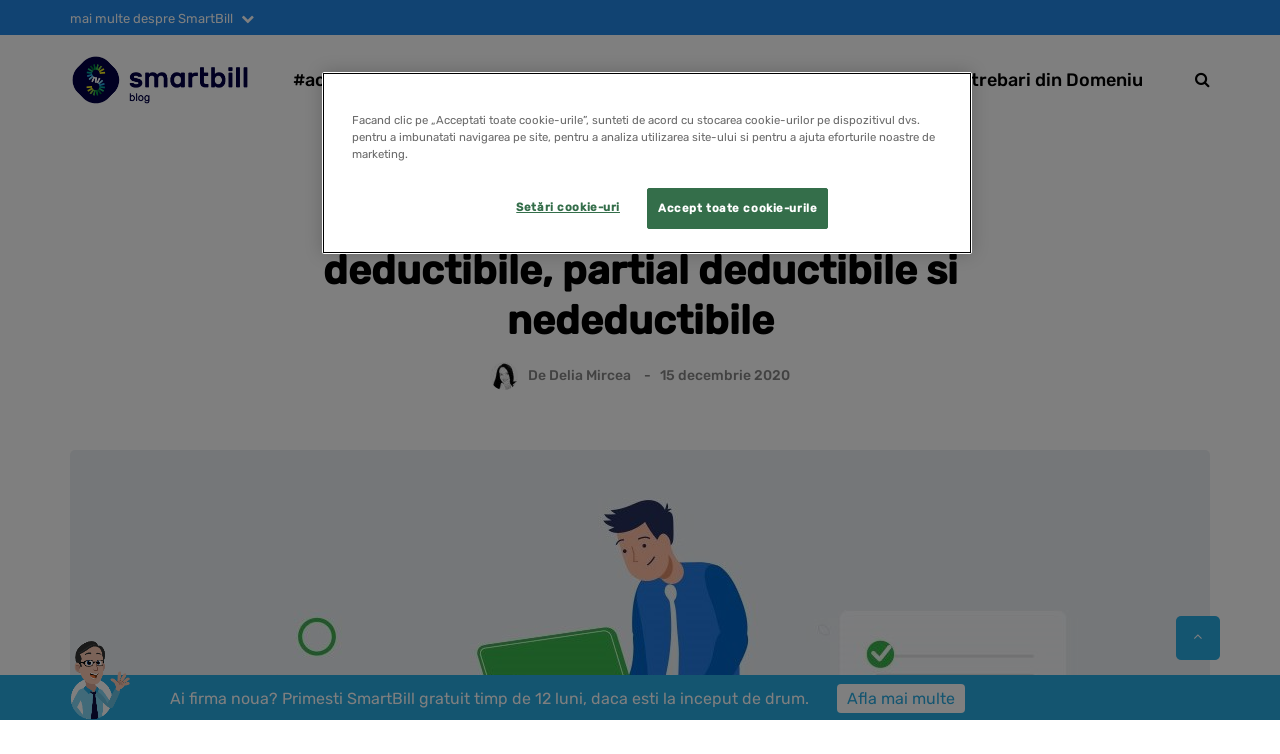

--- FILE ---
content_type: text/html; charset=UTF-8
request_url: https://blog.smartbill.ro/pfa-sistem-real-cheltuieli/
body_size: 36780
content:
<!DOCTYPE html>
<html lang="ro-RO">
<head>
    <meta name="viewport" content="width=device-width, initial-scale=1.0"/>
    <meta charset="UTF-8"/>
    <link rel="profile" href="http://gmpg.org/xfn/11"/>
    <link rel="pingback" href="https://blog.smartbill.ro/xmlrpc.php"/>
    <!--<script src="https://unpkg.com/infinite-scroll@3/dist/infinite-scroll.pkgd.min.js"></script>-->
    <!--<script type="text/javascript" src="--><!--/lib/js/bootstrap.min.js"></script>-->
        <style>

        ul {
            display: block;
            list-style-type: disc;
            margin-block-start: 1em;
            margin-block-end: 1em;
            margin-inline-start: 0px;
            margin-inline-end: 0px;
            padding-inline-start: 40px;
            padding-left: 0;
        }

        li {
            list-style-type: none;
        }

        ul, ol {
            margin-top: 0;
            margin-bottom: 10px;
        }

        * {
            margin: 0;
            padding: 0;
            /*position: relative;*/
            -webkit-box-sizing: border-box;
            -moz-box-sizing: border-box;
            box-sizing: border-box;
        }
    </style>
        <script data-minify="1" type="text/javascript" src="https://blogsmartbill.b-cdn.net/wp-content/cache/min/1/js/newWebsite/cookieOneTrust.js?ver=1764941838"></script>
      <meta name='robots' content='index, follow, max-image-preview:large, max-snippet:-1, max-video-preview:-1' />
	<style>img:is([sizes="auto" i], [sizes^="auto," i]) { contain-intrinsic-size: 3000px 1500px }</style>
	
<!-- Google Tag Manager for WordPress by gtm4wp.com -->
<script data-cfasync="false" data-pagespeed-no-defer>
	var gtm4wp_datalayer_name = "dataLayer";
	var dataLayer = dataLayer || [];
</script>
<!-- End Google Tag Manager for WordPress by gtm4wp.com -->
	<!-- This site is optimized with the Yoast SEO Premium plugin v26.1 (Yoast SEO v26.1.1) - https://yoast.com/wordpress/plugins/seo/ -->
	<title>PFA in sistem real ? cheltuieli deductibile, partial deductibile si nedeductibile</title>
<link data-rocket-preload as="style" href="https://fonts.googleapis.com/css?family=Rubik&#038;display=swap" rel="preload">
<link href="https://fonts.googleapis.com/css?family=Rubik&#038;display=swap" media="print" onload="this.media=&#039;all&#039;" rel="stylesheet">
<noscript><link rel="stylesheet" href="https://fonts.googleapis.com/css?family=Rubik&#038;display=swap"></noscript>
	<meta name="description" content="Afla cum se impart cheltuieli specifice unui PFA in cele 3 categorii: cheltuieli deductibile, partial deductibile si nedeductibile." />
	<link rel="canonical" href="https://blog.smartbill.ro/pfa-sistem-real-cheltuieli/" />
	<meta property="og:locale" content="ro_RO" />
	<meta property="og:type" content="article" />
	<meta property="og:title" content="PFA in sistem real - cheltuieli deductibile, partial deductibile si nedeductibile" />
	<meta property="og:description" content="PFA-urile inregistrate in sistem real trebuie sa acorde atentie cheltuielilor pe care le inregistreaza fiindca din punct de vedere fiscal acestea se pot" />
	<meta property="og:url" content="https://blog.smartbill.ro/pfa-sistem-real-cheltuieli/" />
	<meta property="og:site_name" content="SmartBill Blog" />
	<meta property="article:publisher" content="https://www.facebook.com/FacturareSmartBill/" />
	<meta property="article:published_time" content="2020-12-15T08:03:22+00:00" />
	<meta property="article:modified_time" content="2023-06-23T06:38:52+00:00" />
	<meta property="og:image" content="https://blogsmartbill.b-cdn.net/wp-content/uploads/2020/12/PFA.jpg" />
	<meta property="og:image:width" content="1200" />
	<meta property="og:image:height" content="628" />
	<meta property="og:image:type" content="image/jpeg" />
	<meta name="author" content="Delia Mircea" />
	<meta name="twitter:card" content="summary_large_image" />
	<meta name="twitter:creator" content="@SmartBillRo" />
	<meta name="twitter:site" content="@SmartBillRo" />
	<meta name="twitter:label1" content="Scris de" />
	<meta name="twitter:data1" content="Delia Mircea" />
	<meta name="twitter:label2" content="Timp estimat pentru citire" />
	<meta name="twitter:data2" content="7 minute" />
	<script type="application/ld+json" class="yoast-schema-graph">{"@context":"https://schema.org","@graph":[{"@type":["Article","BlogPosting"],"@id":"https://blog.smartbill.ro/pfa-sistem-real-cheltuieli/#article","isPartOf":{"@id":"https://blog.smartbill.ro/pfa-sistem-real-cheltuieli/"},"author":{"name":"Delia Mircea","@id":"https://blog.smartbill.ro/#/schema/person/ba048f2ef7a217dcbb90c94587ce12d8"},"headline":"PFA in sistem real &#8211; cheltuieli deductibile, partial deductibile si nedeductibile","datePublished":"2020-12-15T08:03:22+00:00","dateModified":"2023-06-23T06:38:52+00:00","mainEntityOfPage":{"@id":"https://blog.smartbill.ro/pfa-sistem-real-cheltuieli/"},"wordCount":1212,"commentCount":20,"publisher":{"@id":"https://blog.smartbill.ro/#organization"},"image":{"@id":"https://blog.smartbill.ro/pfa-sistem-real-cheltuieli/#primaryimage"},"thumbnailUrl":"https://blogsmartbill.b-cdn.net/wp-content/uploads/2020/12/PFA.jpg","keywords":["PFA"],"articleSection":["Intrebari din Domeniu"],"inLanguage":"ro-RO","potentialAction":[{"@type":"CommentAction","name":"Comment","target":["https://blog.smartbill.ro/pfa-sistem-real-cheltuieli/#respond"]}]},{"@type":"WebPage","@id":"https://blog.smartbill.ro/pfa-sistem-real-cheltuieli/","url":"https://blog.smartbill.ro/pfa-sistem-real-cheltuieli/","name":"PFA in sistem real ? cheltuieli deductibile, partial deductibile si nedeductibile","isPartOf":{"@id":"https://blog.smartbill.ro/#website"},"primaryImageOfPage":{"@id":"https://blog.smartbill.ro/pfa-sistem-real-cheltuieli/#primaryimage"},"image":{"@id":"https://blog.smartbill.ro/pfa-sistem-real-cheltuieli/#primaryimage"},"thumbnailUrl":"https://blogsmartbill.b-cdn.net/wp-content/uploads/2020/12/PFA.jpg","datePublished":"2020-12-15T08:03:22+00:00","dateModified":"2023-06-23T06:38:52+00:00","description":"Afla cum se impart cheltuieli specifice unui PFA in cele 3 categorii: cheltuieli deductibile, partial deductibile si nedeductibile.","breadcrumb":{"@id":"https://blog.smartbill.ro/pfa-sistem-real-cheltuieli/#breadcrumb"},"inLanguage":"ro-RO","potentialAction":[{"@type":"ReadAction","target":["https://blog.smartbill.ro/pfa-sistem-real-cheltuieli/"]}]},{"@type":"ImageObject","inLanguage":"ro-RO","@id":"https://blog.smartbill.ro/pfa-sistem-real-cheltuieli/#primaryimage","url":"https://blogsmartbill.b-cdn.net/wp-content/uploads/2020/12/PFA.jpg","contentUrl":"https://blogsmartbill.b-cdn.net/wp-content/uploads/2020/12/PFA.jpg","width":1200,"height":628,"caption":"PFA"},{"@type":"BreadcrumbList","@id":"https://blog.smartbill.ro/pfa-sistem-real-cheltuieli/#breadcrumb","itemListElement":[{"@type":"ListItem","position":1,"name":"Prima pagina","item":"https://blog.smartbill.ro/"},{"@type":"ListItem","position":2,"name":"PFA in sistem real &#8211; cheltuieli deductibile, partial deductibile si nedeductibile"}]},{"@type":"WebSite","@id":"https://blog.smartbill.ro/#website","url":"https://blog.smartbill.ro/","name":"SmartBill Blog","description":"Cel mai bun prieten al antreprenorului roman","publisher":{"@id":"https://blog.smartbill.ro/#organization"},"potentialAction":[{"@type":"SearchAction","target":{"@type":"EntryPoint","urlTemplate":"https://blog.smartbill.ro/?s={search_term_string}"},"query-input":{"@type":"PropertyValueSpecification","valueRequired":true,"valueName":"search_term_string"}}],"inLanguage":"ro-RO"},{"@type":"Organization","@id":"https://blog.smartbill.ro/#organization","name":"SmartBill Blog","url":"https://blog.smartbill.ro/","logo":{"@type":"ImageObject","inLanguage":"ro-RO","@id":"https://blog.smartbill.ro/#/schema/logo/image/","url":"https://blogsmartbill.b-cdn.net/wp-content/uploads/2019/09/logo-smartbill-blog-2.png","contentUrl":"https://blogsmartbill.b-cdn.net/wp-content/uploads/2019/09/logo-smartbill-blog-2.png","width":350,"height":93,"caption":"SmartBill Blog"},"image":{"@id":"https://blog.smartbill.ro/#/schema/logo/image/"},"sameAs":["https://www.facebook.com/FacturareSmartBill/","https://x.com/SmartBillRo","https://www.instagram.com/smartbillro/","https://www.linkedin.com/company/smart-bill","https://www.youtube.com/c/SmartBillRomania","https://ro.wikipedia.org/wiki/SmartBill","https://open.spotify.com/show/64uSEwXDko2oqOlhxpUvuT"]},{"@type":"Person","@id":"https://blog.smartbill.ro/#/schema/person/ba048f2ef7a217dcbb90c94587ce12d8","name":"Delia Mircea","image":{"@type":"ImageObject","inLanguage":"ro-RO","@id":"https://blog.smartbill.ro/#/schema/person/image/","url":"https://blog.smartbill.ro/wp-content/uploads/2021/01/Poza_Delia_Mircea-96x96.jpg","contentUrl":"https://blog.smartbill.ro/wp-content/uploads/2021/01/Poza_Delia_Mircea-96x96.jpg","caption":"Delia Mircea"},"description":"Delia Mircea, FCCA, este coordonatorul editorial al Contzilla.ro, site-ul contabililor descurcareti, inca de la infiintare (2008). Experienta profesionala a editorului include doua banci, o importanta firma de soft contabil si ERP si o multinationala. In calitate de editor al Contzilla.ro a publicat peste 4.000 de articole de fiscalitate si contabilitate, articole citite de peste 5.000.000 de ori, de catre 1.500.000 de vizitatori unici.","url":"https://blog.smartbill.ro/author/delia/"}]}</script>
	<!-- / Yoast SEO Premium plugin. -->


<link rel='dns-prefetch' href='//blogsmartbill.b-cdn.net' />
<link href='https://fonts.gstatic.com' crossorigin rel='preconnect' />
<link href='https://blogsmartbill.b-cdn.net' rel='preconnect' />
		<!-- This site uses the Google Analytics by MonsterInsights plugin v9.8.0 - Using Analytics tracking - https://www.monsterinsights.com/ -->
							<script src="//www.googletagmanager.com/gtag/js?id=G-SM9CSX704B"  data-cfasync="false" data-wpfc-render="false" type="text/javascript" async></script>
			<script data-cfasync="false" data-wpfc-render="false" type="text/javascript">
				var mi_version = '9.8.0';
				var mi_track_user = true;
				var mi_no_track_reason = '';
								var MonsterInsightsDefaultLocations = {"page_location":"https:\/\/blog.smartbill.ro\/pfa-sistem-real-cheltuieli\/"};
								if ( typeof MonsterInsightsPrivacyGuardFilter === 'function' ) {
					var MonsterInsightsLocations = (typeof MonsterInsightsExcludeQuery === 'object') ? MonsterInsightsPrivacyGuardFilter( MonsterInsightsExcludeQuery ) : MonsterInsightsPrivacyGuardFilter( MonsterInsightsDefaultLocations );
				} else {
					var MonsterInsightsLocations = (typeof MonsterInsightsExcludeQuery === 'object') ? MonsterInsightsExcludeQuery : MonsterInsightsDefaultLocations;
				}

								var disableStrs = [
										'ga-disable-G-SM9CSX704B',
									];

				/* Function to detect opted out users */
				function __gtagTrackerIsOptedOut() {
					for (var index = 0; index < disableStrs.length; index++) {
						if (document.cookie.indexOf(disableStrs[index] + '=true') > -1) {
							return true;
						}
					}

					return false;
				}

				/* Disable tracking if the opt-out cookie exists. */
				if (__gtagTrackerIsOptedOut()) {
					for (var index = 0; index < disableStrs.length; index++) {
						window[disableStrs[index]] = true;
					}
				}

				/* Opt-out function */
				function __gtagTrackerOptout() {
					for (var index = 0; index < disableStrs.length; index++) {
						document.cookie = disableStrs[index] + '=true; expires=Thu, 31 Dec 2099 23:59:59 UTC; path=/';
						window[disableStrs[index]] = true;
					}
				}

				if ('undefined' === typeof gaOptout) {
					function gaOptout() {
						__gtagTrackerOptout();
					}
				}
								window.dataLayer = window.dataLayer || [];

				window.MonsterInsightsDualTracker = {
					helpers: {},
					trackers: {},
				};
				if (mi_track_user) {
					function __gtagDataLayer() {
						dataLayer.push(arguments);
					}

					function __gtagTracker(type, name, parameters) {
						if (!parameters) {
							parameters = {};
						}

						if (parameters.send_to) {
							__gtagDataLayer.apply(null, arguments);
							return;
						}

						if (type === 'event') {
														parameters.send_to = monsterinsights_frontend.v4_id;
							var hookName = name;
							if (typeof parameters['event_category'] !== 'undefined') {
								hookName = parameters['event_category'] + ':' + name;
							}

							if (typeof MonsterInsightsDualTracker.trackers[hookName] !== 'undefined') {
								MonsterInsightsDualTracker.trackers[hookName](parameters);
							} else {
								__gtagDataLayer('event', name, parameters);
							}
							
						} else {
							__gtagDataLayer.apply(null, arguments);
						}
					}

					__gtagTracker('js', new Date());
					__gtagTracker('set', {
						'developer_id.dZGIzZG': true,
											});
					if ( MonsterInsightsLocations.page_location ) {
						__gtagTracker('set', MonsterInsightsLocations);
					}
										__gtagTracker('config', 'G-SM9CSX704B', {"forceSSL":"true","link_attribution":"true"} );
										window.gtag = __gtagTracker;										(function () {
						/* https://developers.google.com/analytics/devguides/collection/analyticsjs/ */
						/* ga and __gaTracker compatibility shim. */
						var noopfn = function () {
							return null;
						};
						var newtracker = function () {
							return new Tracker();
						};
						var Tracker = function () {
							return null;
						};
						var p = Tracker.prototype;
						p.get = noopfn;
						p.set = noopfn;
						p.send = function () {
							var args = Array.prototype.slice.call(arguments);
							args.unshift('send');
							__gaTracker.apply(null, args);
						};
						var __gaTracker = function () {
							var len = arguments.length;
							if (len === 0) {
								return;
							}
							var f = arguments[len - 1];
							if (typeof f !== 'object' || f === null || typeof f.hitCallback !== 'function') {
								if ('send' === arguments[0]) {
									var hitConverted, hitObject = false, action;
									if ('event' === arguments[1]) {
										if ('undefined' !== typeof arguments[3]) {
											hitObject = {
												'eventAction': arguments[3],
												'eventCategory': arguments[2],
												'eventLabel': arguments[4],
												'value': arguments[5] ? arguments[5] : 1,
											}
										}
									}
									if ('pageview' === arguments[1]) {
										if ('undefined' !== typeof arguments[2]) {
											hitObject = {
												'eventAction': 'page_view',
												'page_path': arguments[2],
											}
										}
									}
									if (typeof arguments[2] === 'object') {
										hitObject = arguments[2];
									}
									if (typeof arguments[5] === 'object') {
										Object.assign(hitObject, arguments[5]);
									}
									if ('undefined' !== typeof arguments[1].hitType) {
										hitObject = arguments[1];
										if ('pageview' === hitObject.hitType) {
											hitObject.eventAction = 'page_view';
										}
									}
									if (hitObject) {
										action = 'timing' === arguments[1].hitType ? 'timing_complete' : hitObject.eventAction;
										hitConverted = mapArgs(hitObject);
										__gtagTracker('event', action, hitConverted);
									}
								}
								return;
							}

							function mapArgs(args) {
								var arg, hit = {};
								var gaMap = {
									'eventCategory': 'event_category',
									'eventAction': 'event_action',
									'eventLabel': 'event_label',
									'eventValue': 'event_value',
									'nonInteraction': 'non_interaction',
									'timingCategory': 'event_category',
									'timingVar': 'name',
									'timingValue': 'value',
									'timingLabel': 'event_label',
									'page': 'page_path',
									'location': 'page_location',
									'title': 'page_title',
									'referrer' : 'page_referrer',
								};
								for (arg in args) {
																		if (!(!args.hasOwnProperty(arg) || !gaMap.hasOwnProperty(arg))) {
										hit[gaMap[arg]] = args[arg];
									} else {
										hit[arg] = args[arg];
									}
								}
								return hit;
							}

							try {
								f.hitCallback();
							} catch (ex) {
							}
						};
						__gaTracker.create = newtracker;
						__gaTracker.getByName = newtracker;
						__gaTracker.getAll = function () {
							return [];
						};
						__gaTracker.remove = noopfn;
						__gaTracker.loaded = true;
						window['__gaTracker'] = __gaTracker;
					})();
									} else {
										console.log("");
					(function () {
						function __gtagTracker() {
							return null;
						}

						window['__gtagTracker'] = __gtagTracker;
						window['gtag'] = __gtagTracker;
					})();
									}
			</script>
			
							<!-- / Google Analytics by MonsterInsights -->
		<link rel="stylesheet" href="https://blogsmartbill.b-cdn.net/wp-content/plugins/popup-by-supsystic/modules/popup/css/frontend.popup.css?ver=1.10.34">
<link rel="stylesheet" href="https://blogsmartbill.b-cdn.net/wp-content/plugins/popup-by-supsystic/css/animate.min.css?ver=1.10.34">
<link rel="stylesheet" href="https://blogsmartbill.b-cdn.net/wp-content/plugins/instagram-feed/css/sbi-styles.min.css?ver=6.9.1">
<link rel="stylesheet" href="https://blogsmartbill.b-cdn.net/wp-includes/css/dist/block-library/style.min.css?ver=471b839d7afca2ddc7e5dac6ae87e72c">
<style id='classic-theme-styles-inline-css' type='text/css'>
/*! This file is auto-generated */
.wp-block-button__link{color:#fff;background-color:#32373c;border-radius:9999px;box-shadow:none;text-decoration:none;padding:calc(.667em + 2px) calc(1.333em + 2px);font-size:1.125em}.wp-block-file__button{background:#32373c;color:#fff;text-decoration:none}
</style>
<style id='powerpress-player-block-style-inline-css' type='text/css'>


</style>
<style id='global-styles-inline-css' type='text/css'>
:root{--wp--preset--aspect-ratio--square: 1;--wp--preset--aspect-ratio--4-3: 4/3;--wp--preset--aspect-ratio--3-4: 3/4;--wp--preset--aspect-ratio--3-2: 3/2;--wp--preset--aspect-ratio--2-3: 2/3;--wp--preset--aspect-ratio--16-9: 16/9;--wp--preset--aspect-ratio--9-16: 9/16;--wp--preset--color--black: #000000;--wp--preset--color--cyan-bluish-gray: #abb8c3;--wp--preset--color--white: #ffffff;--wp--preset--color--pale-pink: #f78da7;--wp--preset--color--vivid-red: #cf2e2e;--wp--preset--color--luminous-vivid-orange: #ff6900;--wp--preset--color--luminous-vivid-amber: #fcb900;--wp--preset--color--light-green-cyan: #7bdcb5;--wp--preset--color--vivid-green-cyan: #00d084;--wp--preset--color--pale-cyan-blue: #8ed1fc;--wp--preset--color--vivid-cyan-blue: #0693e3;--wp--preset--color--vivid-purple: #9b51e0;--wp--preset--gradient--vivid-cyan-blue-to-vivid-purple: linear-gradient(135deg,rgba(6,147,227,1) 0%,rgb(155,81,224) 100%);--wp--preset--gradient--light-green-cyan-to-vivid-green-cyan: linear-gradient(135deg,rgb(122,220,180) 0%,rgb(0,208,130) 100%);--wp--preset--gradient--luminous-vivid-amber-to-luminous-vivid-orange: linear-gradient(135deg,rgba(252,185,0,1) 0%,rgba(255,105,0,1) 100%);--wp--preset--gradient--luminous-vivid-orange-to-vivid-red: linear-gradient(135deg,rgba(255,105,0,1) 0%,rgb(207,46,46) 100%);--wp--preset--gradient--very-light-gray-to-cyan-bluish-gray: linear-gradient(135deg,rgb(238,238,238) 0%,rgb(169,184,195) 100%);--wp--preset--gradient--cool-to-warm-spectrum: linear-gradient(135deg,rgb(74,234,220) 0%,rgb(151,120,209) 20%,rgb(207,42,186) 40%,rgb(238,44,130) 60%,rgb(251,105,98) 80%,rgb(254,248,76) 100%);--wp--preset--gradient--blush-light-purple: linear-gradient(135deg,rgb(255,206,236) 0%,rgb(152,150,240) 100%);--wp--preset--gradient--blush-bordeaux: linear-gradient(135deg,rgb(254,205,165) 0%,rgb(254,45,45) 50%,rgb(107,0,62) 100%);--wp--preset--gradient--luminous-dusk: linear-gradient(135deg,rgb(255,203,112) 0%,rgb(199,81,192) 50%,rgb(65,88,208) 100%);--wp--preset--gradient--pale-ocean: linear-gradient(135deg,rgb(255,245,203) 0%,rgb(182,227,212) 50%,rgb(51,167,181) 100%);--wp--preset--gradient--electric-grass: linear-gradient(135deg,rgb(202,248,128) 0%,rgb(113,206,126) 100%);--wp--preset--gradient--midnight: linear-gradient(135deg,rgb(2,3,129) 0%,rgb(40,116,252) 100%);--wp--preset--font-size--small: 13px;--wp--preset--font-size--medium: 20px;--wp--preset--font-size--large: 36px;--wp--preset--font-size--x-large: 42px;--wp--preset--spacing--20: 0.44rem;--wp--preset--spacing--30: 0.67rem;--wp--preset--spacing--40: 1rem;--wp--preset--spacing--50: 1.5rem;--wp--preset--spacing--60: 2.25rem;--wp--preset--spacing--70: 3.38rem;--wp--preset--spacing--80: 5.06rem;--wp--preset--shadow--natural: 6px 6px 9px rgba(0, 0, 0, 0.2);--wp--preset--shadow--deep: 12px 12px 50px rgba(0, 0, 0, 0.4);--wp--preset--shadow--sharp: 6px 6px 0px rgba(0, 0, 0, 0.2);--wp--preset--shadow--outlined: 6px 6px 0px -3px rgba(255, 255, 255, 1), 6px 6px rgba(0, 0, 0, 1);--wp--preset--shadow--crisp: 6px 6px 0px rgba(0, 0, 0, 1);}:where(.is-layout-flex){gap: 0.5em;}:where(.is-layout-grid){gap: 0.5em;}body .is-layout-flex{display: flex;}.is-layout-flex{flex-wrap: wrap;align-items: center;}.is-layout-flex > :is(*, div){margin: 0;}body .is-layout-grid{display: grid;}.is-layout-grid > :is(*, div){margin: 0;}:where(.wp-block-columns.is-layout-flex){gap: 2em;}:where(.wp-block-columns.is-layout-grid){gap: 2em;}:where(.wp-block-post-template.is-layout-flex){gap: 1.25em;}:where(.wp-block-post-template.is-layout-grid){gap: 1.25em;}.has-black-color{color: var(--wp--preset--color--black) !important;}.has-cyan-bluish-gray-color{color: var(--wp--preset--color--cyan-bluish-gray) !important;}.has-white-color{color: var(--wp--preset--color--white) !important;}.has-pale-pink-color{color: var(--wp--preset--color--pale-pink) !important;}.has-vivid-red-color{color: var(--wp--preset--color--vivid-red) !important;}.has-luminous-vivid-orange-color{color: var(--wp--preset--color--luminous-vivid-orange) !important;}.has-luminous-vivid-amber-color{color: var(--wp--preset--color--luminous-vivid-amber) !important;}.has-light-green-cyan-color{color: var(--wp--preset--color--light-green-cyan) !important;}.has-vivid-green-cyan-color{color: var(--wp--preset--color--vivid-green-cyan) !important;}.has-pale-cyan-blue-color{color: var(--wp--preset--color--pale-cyan-blue) !important;}.has-vivid-cyan-blue-color{color: var(--wp--preset--color--vivid-cyan-blue) !important;}.has-vivid-purple-color{color: var(--wp--preset--color--vivid-purple) !important;}.has-black-background-color{background-color: var(--wp--preset--color--black) !important;}.has-cyan-bluish-gray-background-color{background-color: var(--wp--preset--color--cyan-bluish-gray) !important;}.has-white-background-color{background-color: var(--wp--preset--color--white) !important;}.has-pale-pink-background-color{background-color: var(--wp--preset--color--pale-pink) !important;}.has-vivid-red-background-color{background-color: var(--wp--preset--color--vivid-red) !important;}.has-luminous-vivid-orange-background-color{background-color: var(--wp--preset--color--luminous-vivid-orange) !important;}.has-luminous-vivid-amber-background-color{background-color: var(--wp--preset--color--luminous-vivid-amber) !important;}.has-light-green-cyan-background-color{background-color: var(--wp--preset--color--light-green-cyan) !important;}.has-vivid-green-cyan-background-color{background-color: var(--wp--preset--color--vivid-green-cyan) !important;}.has-pale-cyan-blue-background-color{background-color: var(--wp--preset--color--pale-cyan-blue) !important;}.has-vivid-cyan-blue-background-color{background-color: var(--wp--preset--color--vivid-cyan-blue) !important;}.has-vivid-purple-background-color{background-color: var(--wp--preset--color--vivid-purple) !important;}.has-black-border-color{border-color: var(--wp--preset--color--black) !important;}.has-cyan-bluish-gray-border-color{border-color: var(--wp--preset--color--cyan-bluish-gray) !important;}.has-white-border-color{border-color: var(--wp--preset--color--white) !important;}.has-pale-pink-border-color{border-color: var(--wp--preset--color--pale-pink) !important;}.has-vivid-red-border-color{border-color: var(--wp--preset--color--vivid-red) !important;}.has-luminous-vivid-orange-border-color{border-color: var(--wp--preset--color--luminous-vivid-orange) !important;}.has-luminous-vivid-amber-border-color{border-color: var(--wp--preset--color--luminous-vivid-amber) !important;}.has-light-green-cyan-border-color{border-color: var(--wp--preset--color--light-green-cyan) !important;}.has-vivid-green-cyan-border-color{border-color: var(--wp--preset--color--vivid-green-cyan) !important;}.has-pale-cyan-blue-border-color{border-color: var(--wp--preset--color--pale-cyan-blue) !important;}.has-vivid-cyan-blue-border-color{border-color: var(--wp--preset--color--vivid-cyan-blue) !important;}.has-vivid-purple-border-color{border-color: var(--wp--preset--color--vivid-purple) !important;}.has-vivid-cyan-blue-to-vivid-purple-gradient-background{background: var(--wp--preset--gradient--vivid-cyan-blue-to-vivid-purple) !important;}.has-light-green-cyan-to-vivid-green-cyan-gradient-background{background: var(--wp--preset--gradient--light-green-cyan-to-vivid-green-cyan) !important;}.has-luminous-vivid-amber-to-luminous-vivid-orange-gradient-background{background: var(--wp--preset--gradient--luminous-vivid-amber-to-luminous-vivid-orange) !important;}.has-luminous-vivid-orange-to-vivid-red-gradient-background{background: var(--wp--preset--gradient--luminous-vivid-orange-to-vivid-red) !important;}.has-very-light-gray-to-cyan-bluish-gray-gradient-background{background: var(--wp--preset--gradient--very-light-gray-to-cyan-bluish-gray) !important;}.has-cool-to-warm-spectrum-gradient-background{background: var(--wp--preset--gradient--cool-to-warm-spectrum) !important;}.has-blush-light-purple-gradient-background{background: var(--wp--preset--gradient--blush-light-purple) !important;}.has-blush-bordeaux-gradient-background{background: var(--wp--preset--gradient--blush-bordeaux) !important;}.has-luminous-dusk-gradient-background{background: var(--wp--preset--gradient--luminous-dusk) !important;}.has-pale-ocean-gradient-background{background: var(--wp--preset--gradient--pale-ocean) !important;}.has-electric-grass-gradient-background{background: var(--wp--preset--gradient--electric-grass) !important;}.has-midnight-gradient-background{background: var(--wp--preset--gradient--midnight) !important;}.has-small-font-size{font-size: var(--wp--preset--font-size--small) !important;}.has-medium-font-size{font-size: var(--wp--preset--font-size--medium) !important;}.has-large-font-size{font-size: var(--wp--preset--font-size--large) !important;}.has-x-large-font-size{font-size: var(--wp--preset--font-size--x-large) !important;}
:where(.wp-block-post-template.is-layout-flex){gap: 1.25em;}:where(.wp-block-post-template.is-layout-grid){gap: 1.25em;}
:where(.wp-block-columns.is-layout-flex){gap: 2em;}:where(.wp-block-columns.is-layout-grid){gap: 2em;}
:root :where(.wp-block-pullquote){font-size: 1.5em;line-height: 1.6;}
</style>
<link rel="stylesheet" href="https://blogsmartbill.b-cdn.net/wp-content/plugins/allow-webp-image/public/css/allow-webp-image-public.css?ver=1.0.1">
<link rel="stylesheet" href="https://blogsmartbill.b-cdn.net/wp-content/plugins/responsive-lightbox/assets/swipebox/swipebox.min.css?ver=1.5.2">
<link data-minify="1" rel="stylesheet" href="https://blogsmartbill.b-cdn.net/wp-content/cache/min/1/wp-content/themes/saxon/css/bootstrap.css?ver=1764941838">
<link data-minify="1" rel="stylesheet" href="https://blogsmartbill.b-cdn.net/wp-content/cache/min/1/wp-content/themes/saxon/style.css?ver=1764941838">
<link data-minify="1" rel="stylesheet" href="https://blogsmartbill.b-cdn.net/wp-content/cache/min/1/wp-content/themes/saxon-child/style.css?ver=1764941838">
<link data-minify="1" rel="stylesheet" href="https://blogsmartbill.b-cdn.net/wp-content/cache/min/1/wp-content/themes/saxon/js/owl-carousel/owl.carousel.css?ver=1764941838">
<link data-minify="1" rel="stylesheet" href="https://blogsmartbill.b-cdn.net/wp-content/cache/min/1/wp-content/themes/saxon-child/style.css?ver=1764941838">
<link data-minify="1" rel="stylesheet" href="https://blogsmartbill.b-cdn.net/wp-content/cache/min/1/wp-content/themes/saxon/responsive.css?ver=1764941838">
<link data-minify="1" rel="stylesheet" href="https://blogsmartbill.b-cdn.net/wp-content/cache/min/1/wp-content/themes/saxon/css/animations.css?ver=1764941838">
<link data-minify="1" rel="stylesheet" href="https://blogsmartbill.b-cdn.net/wp-content/cache/min/1/wp-content/themes/saxon/css/font-awesome.css?ver=1764941838">
<link data-minify="1" rel="stylesheet" href="https://blogsmartbill.b-cdn.net/wp-content/cache/min/1/wp-content/themes/saxon/js/select2/select2.css?ver=1764941838">
<link data-minify="1" rel="stylesheet" href="https://blogsmartbill.b-cdn.net/wp-content/cache/min/1/wp-content/themes/saxon/css/idangerous.swiper.css?ver=1764941838">
<link data-minify="1" rel="stylesheet" href="https://blogsmartbill.b-cdn.net/wp-content/cache/min/1/wp-content/themes/saxon/js/aos/aos.css?ver=1764941838">
<link data-minify="1" rel="stylesheet" href="https://blogsmartbill.b-cdn.net/wp-content/cache/min/1/wp-includes/css/dashicons.min.css?ver=1764941838">
<link data-minify="1" rel="stylesheet" href="https://blogsmartbill.b-cdn.net/wp-content/cache/min/1/wp-includes/js/thickbox/thickbox.css?ver=1764941838">
<link data-minify="1" rel="stylesheet" href="https://blogsmartbill.b-cdn.net/wp-content/cache/min/1/wp-content/themes/saxon/inc/modules/mega-menu/css/mega-menu.css?ver=1764941838">
<link data-minify="1" rel="stylesheet" href="https://blogsmartbill.b-cdn.net/wp-content/cache/min/1/wp-content/themes/saxon/inc/modules/mega-menu/css/mega-menu-responsive.css?ver=1764941838">
<link data-minify="1" rel="stylesheet" href="https://blogsmartbill.b-cdn.net/wp-content/cache/min/1/wp-content/plugins/wp-pagenavi/pagenavi-css.css?ver=1764941838">
<link data-minify="1" rel="stylesheet" href="https://blogsmartbill.b-cdn.net/wp-content/cache/min/1/wp-content/uploads/style-cache-.css?ver=1764941838">
<script type="text/javascript" src="https://blogsmartbill.b-cdn.net/wp-includes/js/jquery/jquery.min.js?ver=3.7.1" id="jquery-core-js"></script>
<script type="text/javascript" src="https://blogsmartbill.b-cdn.net/wp-includes/js/jquery/jquery-migrate.min.js?ver=3.4.1" id="jquery-migrate-js"></script>
<script type="text/javascript" src="https://blogsmartbill.b-cdn.net/wp-content/plugins/popup-by-supsystic/js/common.min.js?ver=1.10.34" id="commonPps-js"></script>
<script type="text/javascript" id="corePps-js-extra">
/* <![CDATA[ */
var PPS_DATA = {"siteUrl":"https:\/\/blog.smartbill.ro\/","imgPath":"https:\/\/blog.smartbill.ro\/wp-content\/plugins\/popup-by-supsystic\/img\/","cssPath":"https:\/\/blog.smartbill.ro\/wp-content\/plugins\/popup-by-supsystic\/css\/","loader":"https:\/\/blog.smartbill.ro\/wp-content\/plugins\/popup-by-supsystic\/img\/loading.gif","close":"https:\/\/blog.smartbill.ro\/wp-content\/plugins\/popup-by-supsystic\/img\/cross.gif","ajaxurl":"https:\/\/blog.smartbill.ro\/wp-admin\/admin-ajax.php","options":{"add_love_link":"0","disable_autosave":"0"},"PPS_CODE":"pps","jsPath":"https:\/\/blog.smartbill.ro\/wp-content\/plugins\/popup-by-supsystic\/js\/"};
/* ]]> */
</script>
<script type="text/javascript" src="https://blogsmartbill.b-cdn.net/wp-content/plugins/popup-by-supsystic/js/core.min.js?ver=1.10.34" id="corePps-js"></script>
<script type="text/javascript" id="frontend.popup-js-extra">
/* <![CDATA[ */
var ppsPopups = [{"id":"100","label":"Subscriber Popup","active":"1","original_id":"43","params":{"main":{"show_on_page_load_enb_delay":"1","show_on_page_load_delay":"65","show_on_click_on_el_delay":"0","show_on":"scroll_window","show_on_scroll_window_enb_delay":"1","show_on_scroll_window_delay":"120","show_on_scroll_window_perc_scroll":"70","show_on_link_follow_delay":"0","visit_page_cnt":"","close_on":"overlay_click","show_pages":"all","show_time_from":"12:00am","show_time_to":"12:00am","show_date_from":"","show_date_to":"","show_to_first_time_visit_days":"30","show_to_until_make_action_days":"99999999999999999","show_to":"count_times","count_times_num":"1","count_times_mes":"week","hide_for_devices_show":"1","hide_for_devices":["desktop"],"hide_for_post_types_show":"0","hide_for_ips_show":"0","hide_for_ips":"","hide_for_countries_show":"0","hide_for_languages_show":"0","hide_search_engines_show":"0","hide_preg_url_show":"0","hide_preg_url":"","hide_for_user_roles_show":"0"},"tpl":{"width":"770","width_measure":"px","bg_overlay_opacity":"0.5","bg_overlay_type":"color","bg_overlay_color":"#000","bg_overlay_img":"","bg_overlay_img_pos":"stretch","bg_type_0":"color","bg_img_0":"https:\/\/blog.smartbill.ro\/wp-content\/plugins\/popup-by-supsystic\/assets\/popup\/img\/assets\/bg-form-main.png","bg_color_0":"#ffffff","bg_type_1":"none","bg_img_1":"https:\/\/blog.smartbill.ro\/wp-content\/plugins\/popup-by-supsystic\/assets\/popup\/img\/assets\/button-1.png","bg_color_1":"#3a699d","bg_type_2":"img","bg_img_2":"https:\/\/blog.smartbill.ro\/wp-content\/uploads\/2019\/05\/logo-general-300x80.png","bg_color_2":"#e8e8e8","bg_type_3":"color","bg_img_3":"https:\/\/blog.smartbill.ro\/wp-content\/uploads\/2016\/11\/5_chrischung_hongkongpark-1-1-1-1-2-1-1-1-2.jpg","bg_color_3":"#4db14b","bg_type_4":"color","bg_img_4":"","bg_color_4":"#ffffff","bg_type_5":"color","bg_img_5":"","bg_color_5":"#020044","bg_type_6":"color","bg_img_6":"","bg_color_6":"#020044","font_label":"Montserrat","label_font_color":"#020044","font_txt_0":"Montserrat","text_font_color_0":"#020044","font_footer":"Montserrat","footer_font_color":"#020044","responsive_mode":"def","reidrect_on_close":"","close_btn":"while_close","bullets":"tick_blue","layered_pos":"","enb_label":"1","label":"Aboneaza-te si primesti pe mail tot ce e nou in business!","foot_note":"We respect your privacy. Your information will not be shared with any third party and you can unsubscribe at any time","enb_sm_facebook":"1","enb_sm_googleplus":"1","enb_sm_twitter":"1","sm_design":"simple","anim_key":"fade","anim_close_key":"","anim_duration":1000,"anim_close_duration":"","enb_subscribe":"1","sub_dest":"mailchimp","sub_wp_create_user_role":"subscriber","sub_confirm_reload_time":"10","sub_mailchimp_groups_full":"","sub_enb_fb_subscribe":"","sub_fields":{"name":{"name":"name","html":"text","label":"Name","value":"","custom":"0","mandatory":"0","set_preset":""},"email":{"enb":"1","name":"email","html":"text","label":"E-Mail","value":"","custom":"0","mandatory":"1","set_preset":""}},"blacklist":"","blacklist_error":"Your email is in blacklist","sub_txt_confirm_sent":"Un link de confirmare a fost trimis pe email-ul dumneavoastra.","sub_txt_success":"Iti multumim ca ai ales sa faci parte din comunitatea SmartBill","sub_txt_invalid_email":"Email invalid","sub_txt_exists_email":"Acest email exista deja in lista de abonati","sub_redirect_url":"","sub_txt_confirm_mail_subject":"Confirm subscription on [sitename]","sub_txt_confirm_mail_from":"vlad.stroe@smartbill.ro","sub_txt_confirm_mail_message":"You subscribed on site <a href=\"[siteurl]\">[sitename]<\/a>. Follow <a href=\"[confirm_link]\">this link<\/a> to complete your subscription. If you did not subscribe here - just ignore this message.","sub_txt_subscriber_mail_subject":"[sitename] Your username and password","sub_txt_subscriber_mail_from":"vlad.stroe@smartbill.ro","sub_txt_subscriber_mail_message":"Username: [user_login]<br \/>Password: [password]<br \/>[login_url]","sub_redirect_email_exists":"","sub_btn_label":"Get it now!","sub_new_email":"miruna.ursache@smartbill.ro","sub_new_subject":"New subscriber on [sitename]","sub_new_message":"You have new subscriber on your site <a href=\"[siteurl]\">[sitename]<\/a>, here us subscriber information:<br \/>[subscriber_data]","sub_attach":[""],"stat_ga_code":"","txt_0":"","reg_fields":{"name":{"label":"Nume","html":"text","enb":1,"name":"name"},"email":{"label":"E-Mail","html":"text","enb":true,"mandatory":true,"name":"email"}},"anim":{"label":"Fade","show_class":"fadeIn","hide_class":"fadeOut"}},"opts_attrs":{"bg_number":"7","txt_block_number":"1"}},"img_preview":"smart2_p4.png","show_on":"4","show_to":"5","show_pages":"1","type_id":"1","views":"2024501","unique_views":"1929711","actions":"12970","date_created":"2015-01-13 21:22:48","sort_order":"50","show_in_admin_area":"0","img_preview_url":"https:\/\/blog.smartbill.ro\/wp-content\/plugins\/popup-by-supsystic\/assets\/popup\/img\/preview\/smart2_p4.png","view_id":"100_57826","type":"common","rendered_html":"<span style=\"display: none;\" id=\"ppsPopupStylesHidden_100_57826\">#ppsPopupShell_100_57826 {\n\twidth: 770px;\n  \tfont-family: Helvetica,Arial,sans-serif;\n  \tfont-size: 14px;}\n#ppsPopupShell_100_57826, #ppsPopupShell_100_57826 * {\n\t-webkit-box-sizing: border-box;\n\t-moz-box-sizing:    border-box;\n\tbox-sizing:         border-box;\n}\n\n#ppsPopupShell_100_57826 .ppsPopupListsInner {  \tbackground-color:popup.params.tpl.bg_color_0;}\n#ppsPopupShell_100_57826 .ppsPopupTblCols {\n\tdisplay: table;\n  \tpadding: 10px 10px 10px 30px;\n}\n#ppsPopupShell_100_57826 .ppsPopupLeftCol {\n\tdisplay: table-cell;  \twidth: 30%;  \tvertical-align: middle;\n    text-align: center;\n}\n#ppsPopupShell_100_57826 .ppsPopupRightCol {\n  \twidth: 70%;\n\tdisplay: table-cell;\n  \tborder-radius: 8px;\n\t-moz-border-radius: 8px;\n\t-webkit-border-radius: 8px;\n  \tmargin: 8px 5px 5px 5px;\n  \ttext-align: left;\n  \tpadding: 30px 0 30px 0;\n}\n#ppsPopupShell_100_57826 .ppsSubscribeShell input::-webkit-input-placeholder { \/* Chrome\/Opera\/Safari *\/\n    color: #838383;\n}\n#ppsPopupShell_100_57826 .ppsSubscribeShell input::-moz-placeholder { \/* Firefox 19+ *\/\n    color: #838383;\n}\n#ppsPopupShell_100_57826 .ppsSubscribeShell input:-ms-input-placeholder { \/* IE 10+ *\/\n    color: #838383;\n}\n#ppsPopupShell_100_57826 .ppsSubscribeShell input:-moz-placeholder { \/* Firefox 18- *\/\n    color: #838383;\n}\n\n#ppsPopupShell_100_57826 .ppsSubscribeShell textarea::-webkit-input-placeholder { \/* Chrome\/Opera\/Safari *\/\n    color: #838383;\n}\n#ppsPopupShell_100_57826 .ppsSubscribeShell textarea::-moz-placeholder { \/* Firefox 19+ *\/\n    color: #838383;\n}\n#ppsPopupShell_100_57826 .ppsSubscribeShell textarea:-ms-input-placeholder { \/* IE 10+ *\/\n    color: #838383;\n}\n#ppsPopupShell_100_57826 .ppsSubscribeShell textarea:-moz-placeholder { \/* Firefox 18- *\/\n    color: #838383;\n}\n#ppsPopupShell_100_57826 .ppsSubscribeShell {\n\tdisplay: block;\n}\n#ppsPopupShell_100_57826 .ppsSubscribeShell form {\n\tpadding: 30px 0 0;\n  \ttext-align: left;\n    position: relative;\n}\n#ppsPopupShell_100_57826 .ppsFormWrap {\n\tdisplay:inline-block;\n\twidth: 60%;\n\tvertical-align: bottom;\n}\n#ppsPopupShell_100_57826 .ppsSubscribeShell input[type=\"text\"],\n#ppsPopupShell_100_57826 .ppsSubscribeShell input[type=\"email\"],\n#ppsPopupShell_100_57826 .ppsSubscribeShell input[type=\"password\"],\n#ppsPopupShell_100_57826 .ppsSubscribeShell input[type=\"email\"],\n#ppsPopupShell_100_57826 .ppsSubscribeShell select,\n#ppsPopupShell_100_57826 .ppsSubscribeShell textarea {\n\tborder: 1px solid transparent;\n\twidth: 100%;\n\t-webkit-border-radius: 0px;\n\t-moz-border-radius: 0px;\n\tborder-radius: 0px;\n\tdisplay:block;\n    font-size: 17px;\n\tfont-weight: normal;\n    color: #636363;\n\tpadding: 0 0 0 10px;\n\theight: 40px;\n}\n\n#ppsPopupShell_100_57826 .ppsSubscribeShell textarea {\n\theight: auto;\n\tpadding-top: 9px;\n}\n#ppsPopupShell_100_57826 .ppsSubscribeForm input:first-child {\n\tmargin-top: 0px;\n}\n#ppsPopupShell_100_57826 .ppsSubscribeShell select  {\n\tmargin: 0;\n}\n#ppsPopupShell_100_57826 .ppsSubscribeShell label  {\n\tdisplay: block;\n\tfont-size: 17px;\n\tcolor: #636363;\n\tmargin-top: 10px;\n\ttext-align: left;\n}\n#ppsPopupShell_100_57826 .ppsSubscribeShell label  span {\n\tdisplay: block;\n}\n\n#ppsPopupShell_100_57826 .ppsSubscribeShell input[type=submit] {  \tbackground: #4db14b;\n\tbackground-image: none;  \tcolor: #ffffff;\t\n    font-size: 17px;\n\tfont-weight: normal;\n  \tcursor: pointer;\n  \twidth:  auto;\n    text-transform: uppercase;\n  \tpadding: 0px 20px;\n\theight: 40px;\n\tdisplay:inline-block;\n\tborder: 1px solid transparent;\n\t-webkit-border-radius: 0px;\n\t-moz-border-radius: 0px;\n\tborder-radius: 0px;\n\tvertical-align: bottom;\n}\n#ppsPopupShell_100_57826 .ppsSubscribeShell input[type=submit]:hover {\n\topacity: 0.8;\n}\n#ppsPopupShell_100_57826 .ppsPopupClose:hover {\n\topacity: 0.8;\n}\n#ppsPopupShell_100_57826 .ppsPopupClose {\n\tbackground-repeat: no-repeat;\n  \tcursor: pointer;\n  \tright: -5px;\n\ttop: 2px;\n  \tz-index:99;\n}\n#ppsPopupShell_100_57826 .ppsPopupTxt_0 .ppsTxtContent {\n\tpadding: 10px 10px 10px 50px;\n}\n#ppsPopupShell_100_57826 .ppsPopupTxt_0 p {\n\tmargin: 0;\n\tpadding: 0;\n\tfont-family: Montserrat;\n\tfont-size: 16px;\n    line-height: 24px;\n}\n#ppsPopupShell_100_57826 .ppsPopupTxt_0 {\n  \twidth: 90%;\n  \tcolor: #4d4c4c;\n  \tdisplay: block;\n  \tmargin: 27px 0 0;\n    padding: 0;\n}\n#ppsPopupShell_100_57826 .ppsPopupRightCol .ppsHeaderTxt2 {  \tcolor: #020044 !important;\tmargin: 0;\n    padding: 0;\n\tfont-weight: bold;\n}\n#ppsPopupShell_100_57826 .ppsPopupLabel {\n\tcolor: #4d4c4c;\n\tline-height: 1.2;\n\tmargin: 0 10px 0 0;\n\tcolor: #4d4c4c;\n\tfont-family: Montserrat;\n\tfont-size: 25px;\n    font-weight: normal;\n}\n#ppsPopupShell_100_57826 .ppsFootNote {    color: #000000;\n    font-family: \"Helvetica Neue\",Helvetica,Arial,sans-serif;\n    font-size: xx-small;\n    font-style: italic;\n    line-height: 14px;\n    text-align: left;\n  \tmargin-left: 10px;}\n#ppsPopupShell_100_57826 .ppsSm{}\n#ppsPopupShell_100_57826 li{\n\tfont-weight: bold;\n  \tfont-size: 13px;\n  \tpadding-top: 3px;\n\tpadding-bottom: 3px;\n  \tcolor: #737E86;\n}\n#ppsPopupShell_100_57826 .ppsSubMsg{\n\tclear: both;\n  \ttext-align: center;\n\twidth: 100%;\n}\n\n.ppsPopupLabel{\n\tcolor:#020044 !important;\n    font-family: 'Rubik';\n    font-size: 32px;\n    margin-bottom: 30px !important;\n}\n\n.ppsPopupTxt{\n  color:white !important;\n}\n\n.ppsFormWrap&gt;input{\n\tbackground:white !important;\n}\n\n.ppsPopupRightCol{\n  padding:30px 15px !important;\n}\n\n.ppsPopupShell .ppsSuccessMsg{\n  color:#020044 !important;\n}\n.ppsPopupListsShell{\n  background-color: #fff !important;\n}#ppsPopupShell_100_57826 .ppsPopupClose { position:absolute;background-image:url(\"https:\/\/blog.smartbill.ro\/wp-content\/plugins\/popup-by-supsystic\/modules\/popup\/img\/assets\/close_btns\/while_close.png\");background-repeat:no-repeat;top:15px;right:15px;width:20px;height:19px; }#ppsPopupShell_100_57826 ul li { background-image:url(\"https:\/\/blog.smartbill.ro\/wp-content\/plugins\/popup-by-supsystic\/modules\/popup\/img\/assets\/bullets\/tick_blue.png\");;list-style:none !important;background-repeat:no-repeat !important;padding-left:30px !important;line-height:100% !important;margin-bottom:10px !important;min-height:18px !important; }<\/span><link href=\"https:\/\/fonts.googleapis.com\/css?family=Montserrat\" rel=\"stylesheet\">\n<div id=\"ppsPopupShell_100_57826\" class=\"ppsPopupShell ppsPopupListsShell\">\n\t<a href=\"#\" class=\"ppsPopupClose\"><\/a>\n\t<div class=\"ppsPopupListsInner\">\n\t\t<div class=\"ppsPopupTblCols\">\n\t\t\t<div class=\"ppsPopupLeftCol\">\t\t\t\t<img src=\"https:\/\/blog.smartbill.ro\/wp-content\/uploads\/2019\/05\/logo-general-300x80.png\" \/>\t\t\t<\/div>\n\t\t\t<div class=\"ppsPopupRightCol\">\n\t\t\t\t<div class=\"ppsBigArrow\"><\/div>\t\t\t\t\t<div class=\"ppsPopupLabel\">Aboneaza-te si primesti pe mail tot ce e nou in business!<\/div>\t\t\t\t\t<div class=\"ppsSubscribeShell\">\n\t\t\t\t\t\t<form class=\"ppsSubscribeForm ppsSubscribeForm_mailchimp\" action=\"https:\/\/blog.smartbill.ro\/\" method=\"post\">\n\t\t\t\t\t\t<div class=\"ppsFormWrap\">\n\t\t\t\t\t\t\t<input type=\"email\" name=\"email\" value=\"\" required=\"\" placeholder=\"E-Mail\" oninvalid=\"this.setCustomValidity('Te rugam completeaza acest camp')\" oninput=\"this.setCustomValidity('')\">\n\t\t\t\t\t\t<\/div><!--\n\t\t\t\t\t\t--><input type=\"submit\" name=\"submit\" value=\"Da, vreau !\" \/><br>\n                      \t<input type=\"checkbox\" name=\"gdpr\" required=\"required\" style=\"width: 15px; height: 15px; margin-top: -2px\" oninvalid=\"this.setCustomValidity('Te rugam bifeaza acordul de utilizare si prelucrare a datelor cu caracter personal')\" oninput=\"this.setCustomValidity('')\" \/> <span style=\"font-size: 12px; padding-left: 10px\"> Sunt de acord cu prelucrarea datelor cu caracter personal in vederea transmiterii comunicarilor de marketing. Mai multe detalii <a style=\"font-weight: 600\" href=\"https:\/\/www.smartbill.ro\/politica-de-confidentialitate\" target=\"_blank\">aici.<\/a>\n\t\t\t\t\t\t<input type=\"hidden\" name=\"mod\" value=\"subscribe\"  \/><input type=\"hidden\" name=\"action\" value=\"subscribe\"  \/><input type=\"hidden\" name=\"id\" value=\"100\"  \/><input type=\"hidden\" name=\"_wpnonce\" value=\"cadaffd279\"  \/><div class=\"ppsSubMsg\"><\/div><\/form>\n\t\t\t\t\t<\/div>\t\t\t<\/div>\n\t\t<\/div>\n\t<\/div>\n<\/div><img class=\"ppsPopupPreloadImg ppsPopupPreloadImg_100_57826\" src=\"https:\/\/blog.smartbill.ro\/wp-content\/uploads\/2019\/05\/logo-general-300x80.png\" \/>","connect_hash":"3f1626d1a72d216973475400bc8c2faa"},{"id":"132","label":"tools4startups","active":"1","original_id":"33","params":{"main":{"show_on":"page_load","show_on_page_load_enb_delay":"1","show_on_page_load_delay":"5","show_on_click_on_el_delay":"0","show_on_scroll_window_delay":"0","show_on_scroll_window_perc_scroll":"0","show_on_link_follow_delay":"0","visit_page_cnt":"","close_on":"user_close","show_pages":"all","show_time_from":"12:00am","show_time_to":"12:00am","show_date_from":"","show_date_to":"","show_to_first_time_visit_days":"30","show_to_until_make_action_days":"30","show_to":"count_times","count_times_num":"1","count_times_mes":"day","hide_for_devices_show":"0","hide_for_devices":["mobile"],"hide_for_post_types_show":"0","hide_for_ips_show":"0","hide_for_ips":"","hide_for_countries_show":"0","hide_for_languages_show":"0","hide_search_engines_show":"0","hide_preg_url_show":"0","hide_preg_url":"","hide_for_user_roles_show":"0"},"tpl":{"width":"700","width_measure":"px","bg_overlay_opacity":"0.5","bg_overlay_type":"color","bg_overlay_color":"#000","bg_overlay_img":"","bg_overlay_img_pos":"stretch","bg_type_0":"color","bg_img_0":"","bg_color_0":"#ffffff","bg_type_1":"color","bg_img_1":"","bg_color_1":"#006dc1","reidrect_on_close":"","close_btn":"close-black-in-white-circle","layered_pos":"","enb_txt_0":"1","anim_key":"slide_up","anim_close_key":"","anim_duration":1000,"anim_close_duration":"","stat_ga_code":"","txt_0":"<p style=\"text-align: left\"><a href=\"https:\/\/blog.smartbill.ro\/wp-content\/plugins\/popup-by-supsystic\/assets\/popup\/img\/assets\/beautiful-blonde-flower-flowers-girl-Favim.com-143635-150x150.jpg\"><img class=\"wp-image-17 size-thumbnail alignleft\" src=\"https:\/\/blog.smartbill.ro\/wp-content\/plugins\/popup-by-supsystic\/assets\/popup\/img\/assets\/beautiful-blonde-flower-flowers-girl-Favim.com-143635-150x150.jpg\" alt=\"\" width=\"176\" height=\"176\" \/><\/a>Lorem ipsum dolor sit amet, consectetur adipiscing elit, sed do eiusmod tempor incididunt ut labore et dolore magna aliqua.<\/p><p style=\"text-align: left\"><strong>Ut enim ad minim veniam<\/strong>, quis nostrud exercitation ullamco laboris nisi ut aliquip ex ea commodo consequat. <em>Duis aute irure dolor in reprehenderit in voluptate velit esse cillum dolore eu fugiat nulla pariatur.<\/em> Excepteur sint occaecat cupidatat non proident, sunt in culpa qui officia deserunt mollit anim id est laborum.<\/p>","sub_fields":{"email":{"label":"E-Mail","html":"text","enb":true,"mandatory":true,"name":"email"},"name":{"label":"Nume","html":"text","enb":false,"name":"name"}},"reg_fields":{"name":{"label":"Nume","html":"text","enb":1,"name":"name"},"email":{"label":"E-Mail","html":"text","enb":true,"mandatory":true,"name":"email"}},"anim":{"label":"Slide Up","show_class":"slideInUp","hide_class":"slideOutUp"}},"opts_attrs":{"bg_number":"2","txt_block_number":"1"}},"img_preview":"simple-html.jpg","show_on":"1","show_to":"5","show_pages":"1","type_id":"5","views":"124566","unique_views":"100277","actions":"0","date_created":"2015-01-10 20:59:43","sort_order":"0","show_in_admin_area":"0","img_preview_url":"https:\/\/blog.smartbill.ro\/wp-content\/plugins\/popup-by-supsystic\/assets\/popup\/img\/preview\/simple-html.jpg","view_id":"132_636301","type":"simple_html","rendered_html":"<span style=\"display: none;\" id=\"ppsPopupStylesHidden_132_636301\">#ppsPopupShell_132_636301 {\n\twidth: 700px;\n  \tpadding: 15px;\n  \tfont-family: 'Helvetica', arial;\n\tfont-size: 14px;\n\tline-height: 21px;\n\tfont-weight: normal;\n\tcolor: #000;\n}\n#ppsPopupShell_132_636301, #ppsPopupShell_132_636301 * {\n\t-webkit-box-sizing: content-box;\n\t-moz-box-sizing:    content-box;\n\tbox-sizing:         content-box;\n}\n#ppsPopupShell_132_636301 p {\n\tmargin: 14px 0;\n}\n#ppsPopupShell_132_636301 .ppsInnerTblContent {\n\theight: 100%;  \tborder: none;  \tborder-radius: 5px;\n  \tpadding: 10px;  \tbackground-color: #ffffff;}\n.my-offer-popup{\n  position:relative;\n  width:100%;\n  max-width:920px; \/* ajusteaz\u0103 dac\u0103 e nevoie *\/\n  box-sizing:border-box;\n  margin:0 auto;\n  overflow:visible;\n}\n\/* imaginea fundal *\/\n.my-offer-popup .offer-bg{\n  display:block;\n  width:100%;\n  height:auto;\n  border-radius:8px;\n  box-shadow:0 6px 18px #00000027;\n}\n\/* cardul violet din centru (optional) *\/\n.my-offer-popup .offer-card{\n  position:absolute;\n  top:50%;\n  left:50%;\n  transform:translate(-50%,-20%);\n  background:#6f2bd6; \/* violet *\/\n  padding:28px 36px;\n  border-radius:18px;\n  color:#fff;\n  text-align:center;\n  min-width:350px;\n  z-index:5;\n  box-shadow:0 12px 30px #00000040;\n}\n.my-offer-popup .offer-line{\n  font-weight:700;\n  font-size:20px;\n  margin:8px 0;\n}\n.my-offer-popup .offer-plus{\n  font-size:28px;\n  margin:4px 0;\n}\n\/* butonul roz *\/\n.my-offer-popup .offer-button{\n  position:absolute;\n  left:50%;\n  transform:translateX(-50%);\n  bottom:20px; \/* ajusteaz\u0103 pozi\u021bia vertical\u0103 *\/\n  display:inline-block;\n  padding:14px 42px;\n  border-radius:40px;\n  background: linear-gradient(180deg,#ff5f98,#ff2f78); \/* gradient roz *\/\n  color:#fff;\n  text-decoration:none;\n  font-weight:600;\n  font-size:20px;\n  box-shadow:0 8px 20px #00000033;\n  z-index:10;\n  width: 220px;\n  text-align: center;\n}\n\/* responsive *\/\n@media (max-width:768px){\n  .my-offer-popup{max-width:92%;}\n  .my-offer-popup .offer-card{padding:18px 22px; transform:translate(-50%,-10%);}\n  .my-offer-popup .offer-button{font-size:16px;padding:12px 28px; bottom:18px;}\n}\n.ppsPopupClose {\n  z-index: 999;\n}#ppsPopupShell_132_636301 .ppsPopupClose { position:absolute;background-image:url(\"https:\/\/blog.smartbill.ro\/wp-content\/plugins\/popup-by-supsystic\/modules\/popup\/img\/assets\/close_btns\/close-black-in-white-circle.png\");background-repeat:no-repeat;top:16px;right:16px;width:32px;height:32px; }<\/span><div id=\"ppsPopupShell_132_636301\" class=\"ppsPopupShell ppsPopupListsShell\">\n\t<a href=\"#\" class=\"ppsPopupClose ppsPopupClose_close-black-in-white-circle\"><\/a>\n\t<div class=\"ppsInnerTblContent\">\n\t\t<div class=\"my-offer-popup\">\n  <img class=\"offer-bg\" src=\"https:\/\/blog.smartbill.ro\/wp-content\/uploads\/2025\/09\/pop-up-tools4startups.jpg\" alt=\"Oferta\">\n  <!-- Butonul roz -->\n  <a class=\"offer-button\" href=\"https:\/\/tools4startups.ro\/\" target=\"_blank\">Vezi oferta<\/a>\n<\/div>\n\t<\/div>\n<\/div>","connect_hash":"5100b8a67185b63efa55686b23c6d9fe"}];
/* ]]> */
</script>
<script type="text/javascript" src="https://blogsmartbill.b-cdn.net/wp-content/plugins/popup-by-supsystic/modules/popup/js/frontend.popup.js?ver=1.10.34" id="frontend.popup-js"></script>
<script type="text/javascript" src="https://blogsmartbill.b-cdn.net/wp-content/plugins/google-analytics-for-wordpress/assets/js/frontend-gtag.min.js?ver=9.8.0" id="monsterinsights-frontend-script-js" async="async" data-wp-strategy="async"></script>
<script data-cfasync="false" data-wpfc-render="false" type="text/javascript" id='monsterinsights-frontend-script-js-extra'>/* <![CDATA[ */
var monsterinsights_frontend = {"js_events_tracking":"true","download_extensions":"doc,pdf,ppt,zip,xls,docx,pptx,xlsx","inbound_paths":"[{\"path\":\"\\\/go\\\/\",\"label\":\"affiliate\"},{\"path\":\"\\\/recommend\\\/\",\"label\":\"affiliate\"}]","home_url":"https:\/\/blog.smartbill.ro","hash_tracking":"false","v4_id":"G-SM9CSX704B"};/* ]]> */
</script>
<script data-minify="1" type="text/javascript" src="https://blogsmartbill.b-cdn.net/wp-content/cache/min/1/wp-content/plugins/allow-webp-image/public/js/allow-webp-image-public.js?ver=1764941838" id="allow-webp-image-js"></script>
<script type="text/javascript" src="https://blogsmartbill.b-cdn.net/wp-content/plugins/responsive-lightbox/assets/swipebox/jquery.swipebox.min.js?ver=1.5.2" id="responsive-lightbox-swipebox-js"></script>
<script type="text/javascript" src="https://blogsmartbill.b-cdn.net/wp-includes/js/underscore.min.js?ver=1.13.7" id="underscore-js"></script>
<script type="text/javascript" src="https://blogsmartbill.b-cdn.net/wp-content/plugins/responsive-lightbox/assets/infinitescroll/infinite-scroll.pkgd.min.js?ver=4.0.1" id="responsive-lightbox-infinite-scroll-js"></script>
<script type="text/javascript" id="responsive-lightbox-js-before">
/* <![CDATA[ */
var rlArgs = {"script":"swipebox","selector":"lightbox","customEvents":"","activeGalleries":true,"animation":true,"hideCloseButtonOnMobile":false,"removeBarsOnMobile":false,"hideBars":true,"hideBarsDelay":5000,"videoMaxWidth":1080,"useSVG":true,"loopAtEnd":false,"woocommerce_gallery":false,"ajaxurl":"https:\/\/blog.smartbill.ro\/wp-admin\/admin-ajax.php","nonce":"7f578d0da7","preview":false,"postId":10732,"scriptExtension":false};
/* ]]> */
</script>
<script data-minify="1" type="text/javascript" src="https://blogsmartbill.b-cdn.net/wp-content/cache/min/1/wp-content/plugins/responsive-lightbox/js/front.js?ver=1764941838" id="responsive-lightbox-js"></script>
<script data-minify="1" type="text/javascript" src="https://blogsmartbill.b-cdn.net/wp-content/cache/min/1/wp-content/uploads/js-cache-.js?ver=1764941838" id="js-cache--js"></script>
<link rel="https://api.w.org/" href="https://blog.smartbill.ro/wp-json/" /><link rel="alternate" title="JSON" type="application/json" href="https://blog.smartbill.ro/wp-json/wp/v2/posts/10732" /><link rel='shortlink' href='https://blog.smartbill.ro/?p=10732' />
<link rel="alternate" title="oEmbed (JSON)" type="application/json+oembed" href="https://blog.smartbill.ro/wp-json/oembed/1.0/embed?url=https%3A%2F%2Fblog.smartbill.ro%2Fpfa-sistem-real-cheltuieli%2F" />
<link rel="alternate" title="oEmbed (XML)" type="text/xml+oembed" href="https://blog.smartbill.ro/wp-json/oembed/1.0/embed?url=https%3A%2F%2Fblog.smartbill.ro%2Fpfa-sistem-real-cheltuieli%2F&#038;format=xml" />
            <script type="text/javascript"><!--
                                function powerpress_pinw(pinw_url){window.open(pinw_url, 'PowerPressPlayer','toolbar=0,status=0,resizable=1,width=460,height=320');	return false;}
                //-->

                // tabnab protection
                window.addEventListener('load', function () {
                    // make all links have rel="noopener noreferrer"
                    document.querySelectorAll('a[target="_blank"]').forEach(link => {
                        link.setAttribute('rel', 'noopener noreferrer');
                    });
                });
            </script>
            
<!-- Google Tag Manager for WordPress by gtm4wp.com -->
<!-- GTM Container placement set to footer -->
<script data-cfasync="false" data-pagespeed-no-defer type="text/javascript">
	var dataLayer_content = {"pagePostType":"post","pagePostType2":"single-post","pageCategory":["intrebari-din-domeniu"],"pageAttributes":["pfa"],"pagePostAuthor":"Delia Mircea"};
	dataLayer.push( dataLayer_content );
</script>
<script data-cfasync="false" data-pagespeed-no-defer type="text/javascript">
(function(w,d,s,l,i){w[l]=w[l]||[];w[l].push({'gtm.start':
new Date().getTime(),event:'gtm.js'});var f=d.getElementsByTagName(s)[0],
j=d.createElement(s),dl=l!='dataLayer'?'&l='+l:'';j.async=true;j.src=
'//www.googletagmanager.com/gtm.js?id='+i+dl;f.parentNode.insertBefore(j,f);
})(window,document,'script','dataLayer','GTM-MCNS8TQ');
</script>
<!-- End Google Tag Manager for WordPress by gtm4wp.com -->    

    <!-- Global site tag (gtag.js) - Google Analytics -->
    <script data-dont-merge async src="https://www.googletagmanager.com/gtag/js?id=UA-48530452-1"></script>
    <script data-dont-merge>
        window.dataLayer = window.dataLayer || [];

        function gtag() {
            dataLayer.push(arguments);
        }

        gtag('js', new Date());
        gtag('config', 'UA-48530452-1');
    </script>
    <!-- Facebook Pixel Code -->
    <script data-dont-merge>
        !function (f, b, e, v, n, t, s) {
            if (f.fbq) return;
            n = f.fbq = function () {
                n.callMethod ?
                    n.callMethod.apply(n, arguments) : n.queue.push(arguments)
            };
            if (!f._fbq) f._fbq = n;
            n.push = n;
            n.loaded = !0;
            n.version = '2.0';
            n.queue = [];
            t = b.createElement(e);
            t.async = !0;
            t.src = v;
            s = b.getElementsByTagName(e)[0];
            s.parentNode.insertBefore(t, s)
        }(window, document, 'script',
            'https://connect.facebook.net/en_US/fbevents.js');
        fbq('init', '722913051076204');
        fbq('track', 'PageView');
    </script>
    <noscript>
        <img height="1" width="1"
             src="https://www.facebook.com/tr?id=722913051076204&ev=PageView
&noscript=1"/>
    </noscript>
    <!-- End Facebook Pixel Code -->
    <script>
        jQuery(document).ready(function () {
            // Open top-bar menu
            jQuery('#openTopbar').click(function (e) {
                jQuery('.top-bar').toggleClass('opened');
                e.preventDefault();
            });
            jQuery('#closeTopbar').click(function (e) {
                jQuery('.top-bar').removeClass('opened');
                e.preventDefault();
            });
            jQuery('.more-tags').click(function (e) {
                jQuery(this).parents('.article-topic').find('.extra').toggle();
                if (jQuery(this).hasClass('minus')) {
                    jQuery(this).removeClass('minus');
                    jQuery(this).html('+');
                } else {
                    jQuery(this).addClass('minus');
                    jQuery(this).html('-');
                }
            });
        });
    </script>
<link rel="icon" href="https://blogsmartbill.b-cdn.net/wp-content/uploads/2020/03/favicon-1-150x150.png" sizes="32x32" />
<link rel="icon" href="https://blogsmartbill.b-cdn.net/wp-content/uploads/2020/03/favicon-1.png" sizes="192x192" />
<link rel="apple-touch-icon" href="https://blogsmartbill.b-cdn.net/wp-content/uploads/2020/03/favicon-1.png" />
<meta name="msapplication-TileImage" content="https://blogsmartbill.b-cdn.net/wp-content/uploads/2020/03/favicon-1.png" />
		<style type="text/css" id="wp-custom-css">
			
@media only screen and (min-width: 401px){

ol {
    margin-left: 40px !important;
	}
header .logo-link img {
	width: 180px;
	}
::placeholder { 
  font-size: 12px;
	color: #C0C0C0;
	padding: 0px 20px 0px 20px;
}
#wpcomm .wc_comm_form.wc_main_comm_form .wc-field-textarea .wpdiscuz-textarea-wrap textarea {
	padding: 10px 50px 0px 50px;
}
}
@media only screen and (max-width: 400px){
	
	.comment-content a {
		word-break: break-word;
	}
ol, ul {
    margin-left: 20px !important;
	}
header .logo-link img {
	width: 160px;
	}
	.un-form-group {
		width: 95%;
	}
	.content-block {
		padding-right: 10px;
	}
::placeholder { 
  font-size: 10px;
	line-height: 12px;
	color: #C0C0C0;
	padding: 0px 10px 0px 10px;
}
#wpcomm .wc_comm_form.wc_main_comm_form .wc-field-textarea .wpdiscuz-textarea-wrap textarea {
	padding: 5px;
}
}
.sidebar-right p {
	line-height: 18px;
	font-size: 17px;
} 
.sidebar-right .un-label {
	display: none;
}
.gdpr-text {
	font-size: 15px;
	line-height: 1.1;
}
.un-text-success {
	line-height: 1.3;
}
.scroll-to-top {
	bottom: 15px !important;
	background-color: #29ABE2 !important;
	border: 0px;
}
.post-categories a {
	background-color: #020044 !important;
	pointer-events:none;
}
#CybotCookiebotDialogBodyButtonAccept {
margin-top: 20px !important;
margin-left: 100px !important;
transform: none;
background-color: #0584eb !important;
border-color: #0584eb !important;
padding: 9px 20px!important;
font-size: 15px;
border-radius: 4px;
}
.saxon-large-grid-post .post .saxon-post .saxon-post-details .post-author {
	display: none;
}
/* #mgt-menu-item-10614 a{
   color: #FF9E5D; 
	font-weight: 600;
} */
#mgt-menu-item-15502 a{
   color: #29ABE2 ; 
/* 	font-weight: 600; */
}
.saxon-textwidget .customize-unpreviewable {
	background-color: #4db14b;
	border-color: #4db14b;
}
.fa-times {
	font-weight:lighter;
	font-size: 18px;
	color: white;
}
.post-author-image img{
	max-width: 80px;
	height: auto;
}
.zoomA {
  transition: transform ease-in-out 0.3s;
}
.zoomA:hover {
  transform: scale(1.4);
}
#wpd-post-rating .wpd-rating-wrap .wpd-rating-title {
	width: 145px;
}
.search .post-meta-infos {
    display: none!important;
}

 .sidebar.footer-sidebar > ul > li { 
width:100%;
 }

#nav_menu-2 ul#menu-footer-menu > li {
	float: left;
	margin-right: 30px;
}

 #nav_menu-2{
 margin-bottom: 0;
 }

.footer-white{
	padding:0;
}

footer .footer-social .social-icons-wrapper{
	text-align:center;
}

.footer-sidebar-wrapper .footer-sidebar{
	margin-bottom:10px;
}

#saxon-social-icons-2 .textwidget a{
	background-color:#29abe2;
}

.blog-post .entry-content ul > li {
	list-style-type:disc;
}


#main-sidebar .saxon-post-details .wp-user-avatar {
	width: 30px;
}
	
@media only screen and (max-width: 500px){
	
		 
#comments .comment-meta .reply {
 top:0 !important;
  width: 100% !important;
	}
		.top-bar.opened{
			height:500px !important;
		}
   	.single-post .blog-post-single iframe {
		height: 350px;
	}	
	}
@media only screen and (max-width: 500px){
	header .header-left{
		width: 60%;
	}
	header .header-right {
		width: 40%;
	}
	
	#ppsPopupShell_118_507883{
		width:100% !important;
		left:0 !important;
	}
	
	#ppsPopupShell_118_507883 .ppsPopupListsInner{
		height:200px !important;
	}
	
	#ppsPopupShell_118_507883 .ppsHeaderTxt2 a {
		font-size:15px !important;
		padding: 15px 30px !important;
	}
	
	.anpc-sal{
	display: flex;
  justify-content: center;
}
	
}

.prev-next-img{
	width: 100% !important;
	height: 150px !important;
} 

.blog-post .entry-content ul > li > ul > li{
	list-style-type: circle !important;
	padding-left: 10px;
	margin-left: 30px;
}
#responsive_lightbox_image_widget-3 .widgettitle {
	display: none;
}
.post-single-content ol li {
	list-style-type: numeric;
}


footer .footer-social .social-icons-wrapper{
	margin-bottom:20px !important;
}
.ppsPopupListsInner a {
	font-family: 'Rubik' !important;
}
.blog-post .saxon-post .saxon-post-image-wrapper {
	background-color: #fff;
}
.saxon-grid-large-post .saxon-post-image-wrapper a .saxon-post-image {
	height: 423px !important;
}
/* .saxon-post-image:not(div.saxon-grid-large-pos>a) {
	height: 203px !important;
} */
#mgt-menu-item-16616 a {
	text-decoration: underline;
  text-decoration-color: #0584eb;
  text-underline-offset: 3px;
  text-decoration-thickness: 3px;
}
.post-17948 .wp-container-5 iframe {
	width: 600px;
	height: 338px;
}
.post-17948 .wp-container-9 iframe {
	height: auto;
}
.post-17948 .wp-container-17 iframe {
	height: auto;
}
.twitter-share {
	display: none !important;
}
		</style>
		<style id="kirki-inline-styles">@font-face{font-display:swap;font-family:'Rubik';font-style:normal;font-weight:400;src:url(//fonts.gstatic.com/l/font?kit=iJWZBXyIfDnIV5PNhY1KTN7Z-Yh-B4i1Uw&skey=cee854e66788286d&v=v31) format('woff');}@font-face{font-display:swap;font-family:'Rubik';font-style:normal;font-weight:500;src:url(//fonts.gstatic.com/l/font?kit=iJWZBXyIfDnIV5PNhY1KTN7Z-Yh-NYi1Uw&skey=cee854e66788286d&v=v31) format('woff');}</style><noscript><style id="rocket-lazyload-nojs-css">.rll-youtube-player, [data-lazy-src]{display:none !important;}</style></noscript><meta name="generator" content="WP Rocket 3.20.0.1" data-wpr-features="wpr_minify_js wpr_lazyload_images wpr_minify_css wpr_cdn wpr_preload_links wpr_desktop" /></head>

<body class="wp-singular post-template-default single single-post postid-10732 single-format-standard wp-theme-saxon wp-child-theme-saxon-child blog-post-transparent-header-disable blog-slider-enable blog-enable-images-animations blog-enable-sticky-header blog-style-corners-rounded" style="font-family: 'Rubik', sans-serif;">
<div data-rocket-location-hash="17c474d2bfee566ee5c3afbbaf09859b" class="top-bar" style="background-color: #2388e5;">
    <div data-rocket-location-hash="6005da2017e5fd3302f88d75d9af55c2" class="container">
        <div data-rocket-location-hash="8cf8b233c168af269a213b6e05d249f9" class="row">
            <div class="col-md-12">
                <a href="#" id="openTopbar" style="color: white">mai multe despre SmartBill <i class="fa fa-chevron-down" aria-hidden="true"></i><i class="fa fa-chevron-up"
                                                                                                                                                    aria-hidden="true"></i></a>
                <a href="#" id="closeTopbar" class="pull-right"><i class="fa fa-times" aria-hidden="true"></i></a>
            </div>
        </div>
        <div data-rocket-location-hash="5af47f6829f724b092e5b844a38e0bc1" class="row">
            <div class="col-md-3" style="margin-top: 10px">
                <a href="https://www.smartbill.ro" target="_blank">
                    <img src="data:image/svg+xml,%3Csvg%20xmlns='http://www.w3.org/2000/svg'%20viewBox='0%200%20219%200'%3E%3C/svg%3E" class="img-responsive" alt="Logo SmartBill" width="219" data-lazy-src="https://blogsmartbill.b-cdn.net/wp-content/uploads/2021/03/white-logo.svg"><noscript><img src="https://blogsmartbill.b-cdn.net/wp-content/uploads/2021/03/white-logo.svg" class="img-responsive" alt="Logo SmartBill" width="219"></noscript>
                </a>
            </div>
            <div class="col-md-3">
                <h4 style="margin-top: 12px; color: white">Produse</h4>
                <ul>
                    <li><a href="https://www.smartbill.ro/produse/facturare" target="_blank">Facturare</a></li>
                    <li><a href="https://www.smartbill.ro/produse/gestiune/" target="_blank">Gestiune + Facturare</a></li>
                    <li><a href="https://www.smartbill.ro/produse/conta" target="_blank">Contabilitate</a></li>
                    <li><a href="https://www.smartbill.ro/produse/pos" target="_blank">Vanzare cu Casa de Marcat</a></li>
                </ul>
            </div>
            <div class="col-md-3">
                <h4 style="margin-top: 12px; color: white">Autentificare Cloud</h4>
                <ul>
                    <li><a href="https://cloud.smartbill.ro/auth/login/" target="_blank">Client existent</a></li>
                    <li><a href="https://www.smartbill.ro/preturi/" target="_blank">Client nou</a></li>
                </ul>
            </div>
            <div class="col-md-3">
                <h4 style="margin-top: 12px; color: white">Contact</h4>
                <ul>
                    <li><a href='mailt&#111;&#58;%63&#108;o&#117;d&#64;s&#37;6&#68;ar%&#55;4bil%6C%2E&#114;%&#54;F'>c&#108;oud&#64;smartbi&#108;&#108;&#46;ro</a></li>
                    <li>031.710.4215</li>
                    <li>L - V: 09:00 - 18:00</li>
                </ul>
            </div>
        </div>
    </div>
</div>


            <style type="text/css">
            .scroll-text {
                display: inline-block;
                white-space: nowrap;
                margin-left:100px;
                margin-top:8px;
            }           
            .scroll-box{
                 overflow: hidden;
                 color:#ffffff;
                 background-color:#29ABE2;
                 padding:2px 5px;
                 height:45px;
                 font-size:16px;
                 position:fixed;
                 bottom:0;
                 width:100%;
                 z-index:9999;
                 overflow:unset;
            }
            .scroll-button{
                background: #fff;
                color: #29abe2;
                padding: 5px 10px;
                border-radius: 4px;
                font-size: 16px;
                text-decoration:none;
            }
            .scroll-to-top.btn{
            bottom: 60px !important;
            }
            @keyframes floatText{to{transform:translateX(-100%)}}
            @media only screen and (max-width: 600px) {
              .scroll-img {
                display:none;
              }
              .scroll-text {
                animation: floatText 30s infinite linear;
                  margin-left:0;
            }
              .scroll-text:hover {animation-play-state:paused}
              
              #amp-user-notification1{
              z-index:99999;
              }
              #scrollToTopButton{
              bottom:60px;
              }
            }
            </style>
            <div class='scroll-box'>
            <div class='container'>
            <div class='row'>
            <div class='col-md-12'>
            <img class='scroll-img' src="data:image/svg+xml,%3Csvg%20xmlns='http://www.w3.org/2000/svg'%20viewBox='0%200%200%200'%3E%3C/svg%3E" alt='Bill' style='height:80px;position:fixed;bottom:0;' data-lazy-src="https://blogsmartbill.b-cdn.net/wp-content/plugins/l36ca-heading-prompt/img/bill.png"><noscript><img class='scroll-img' src='https://blogsmartbill.b-cdn.net/wp-content/plugins/l36ca-heading-prompt/img/bill.png' alt='Bill' style='height:80px;position:fixed;bottom:0;'></noscript>
<div class='scroll-text'>Ai o afacere? Cu SmartBill facturezi simplu, rapid si ai integrare gratuita e-Factura!  &nbsp; &nbsp; &nbsp;   <a href="https://smartbill.ro" class="scroll-button" target="_blank" data-tracking_label="blog - afla mai multe btn" >Afla mai multe</a></div></div>
</div></div></div>
            

        <header data-rocket-location-hash="0321d162cbe20e121a3dcff9e37fd7ba" class="main-header clearfix sticky-header">
                <div data-rocket-location-hash="c2b2a1461d8b94e639cd80a05325878c" class="container">
            <div data-rocket-location-hash="bdbd5dde0cef9bd4e68f2597c9c5e63f" class="row">
                <div class="col-md-12">

                    <div class="header-left">
                            <div class="mainmenu-mobile-toggle" aria-label="Toggle menu"><i class="fa fa-bars" aria-hidden="true"></i></div>
                <div class="logo">
        <a class="logo-link" href="https://blog.smartbill.ro/"><img src="data:image/svg+xml,%3Csvg%20xmlns='http://www.w3.org/2000/svg'%20viewBox='0%200%200%200'%3E%3C/svg%3E" alt="SmartBill Blog" class="regular-logo" data-lazy-src="https://blogsmartbill.b-cdn.net/wp-content/uploads/2019/09/logo-smartbill-blog-2.png"><noscript><img src="https://blogsmartbill.b-cdn.net/wp-content/uploads/2019/09/logo-smartbill-blog-2.png" alt="SmartBill Blog" class="regular-logo"></noscript><img src="data:image/svg+xml,%3Csvg%20xmlns='http://www.w3.org/2000/svg'%20viewBox='0%200%200%200'%3E%3C/svg%3E" alt="SmartBill Blog" class="light-logo" data-lazy-src="https://blogsmartbill.b-cdn.net/wp-content/uploads/2019/09/logo-smartbill-blog-2.png"><noscript><img src="https://blogsmartbill.b-cdn.net/wp-content/uploads/2019/09/logo-smartbill-blog-2.png" alt="SmartBill Blog" class="light-logo"></noscript></a>
                </div>
        
                        </div>

                    <div class="header-center">
                        
        <div class="mainmenu mainmenu-none mainmenu-regularfont mainmenu-noarrow clearfix" role="navigation">

        <div id="navbar" class="navbar navbar-default clearfix mgt-mega-menu">

          <div class="navbar-inner">
              <div data-rocket-location-hash="04b24f2a01e05ca636ff58e62299aa1e" class="container">

                  <div class="navbar-toggle btn btn-grey" data-toggle="collapse" data-target=".collapse">
                    Menu                  </div>

                  <div class="navbar-center-wrapper">
                  <div class="navbar-collapse collapse"><ul id="menu-main_menu-2" class="nav"><li id="mgt-menu-item-10614" class="menu-item menu-item-type-taxonomy menu-item-object-category"><a href="https://blog.smartbill.ro/categorie/actual/">#actual</a></li><li id="mgt-menu-item-16616" class="menu-item menu-item-type-custom menu-item-object-custom"><a href="https://blog.smartbill.ro/tag/e-factura/">e-Factura</a></li><li id="mgt-menu-item-16613" class="menu-item menu-item-type-taxonomy menu-item-object-category menu-item-has-children"><a href="https://blog.smartbill.ro/categorie/programele-smartbill/">Programele SmartBill</a>
<ul class="sub-menu  megamenu-column-1 level-0" >
	<li id="mgt-menu-item-16615" class="menu-item menu-item-type-taxonomy menu-item-object-category"><a href="https://blog.smartbill.ro/categorie/programele-smartbill/totul-despre-produs/">Facturare si Gestiune</a></li>	<li id="mgt-menu-item-16614" class="menu-item menu-item-type-taxonomy menu-item-object-category"><a href="https://blog.smartbill.ro/categorie/programele-smartbill/conta/">Conta</a></li></ul>
</li><li id="mgt-menu-item-68" class="dropdown menu-item menu-item-type-taxonomy menu-item-object-category"><a href="https://blog.smartbill.ro/categorie/business-know-how/">Business Know-How</a></li><li id="mgt-menu-item-11" class="menu-item menu-item-type-taxonomy menu-item-object-category current-post-ancestor current-menu-parent current-post-parent"><a href="https://blog.smartbill.ro/categorie/intrebari-din-domeniu/">Intrebari din Domeniu</a></li></ul></div>                  </div>

              </div>
          </div>

        </div>

    </div>
    
    
                        </div>

                    <div class="header-right">
                            <div class="search-toggle-wrapper search-fullscreen">
      <form method="get" role="search" id="searchform_p" class="searchform" action="https://blog.smartbill.ro/">
	<input type="search" aria-label="Search" class="field" name="s" value="" id="s_p" placeholder="Tasteaza aici ...." />
	<input type="submit" class="submit btn" id="searchsubmit_p" value="Search" />
</form>
      <a class="search-toggle-btn" aria-label="Search toggle"><i class="fa fa-search" aria-hidden="true"></i></a>
    </div>

                        </div>
                </div>
            </div>

        </div>
    </header>


	
<div data-rocket-location-hash="c2b9c28b99df15b74dea84932e950ac0" class="content-block">
<div data-rocket-location-hash="676f742a3836966383410b8bf4ddd32f" class="container-fluid container-page-item-title" data-style="">
	<div data-rocket-location-hash="a16031ece8200cbfb3c787ed565be6f2" class="row">
		<div class="col-md-12 col-overlay">
			<div data-rocket-location-hash="e02d4abb341ba01ddcf628736c86d19a" class="container">
				<div data-rocket-location-hash="eba0c3de63ef232d13efe2935ab36efc" class="row">
					<div class="col-md-12">
						<div class="page-item-title-single">
														<div class="saxon-post-single saxon-post">
								<div class="post-categories"><a href="https://blog.smartbill.ro/categorie/intrebari-din-domeniu/" data-style="background-color: #000000;">Intrebari din Domeniu</a></div>
								<div class="saxon-post-details">
									<h1 class="post-title">PFA in sistem real &#8211; cheltuieli deductibile, partial deductibile si nedeductibile</h1>
																		<div class="post-author">
										<div class="post-author-image"><a href="https://blog.smartbill.ro/author/delia/"><img alt='' src="data:image/svg+xml,%3Csvg%20xmlns='http://www.w3.org/2000/svg'%20viewBox='0%200%2028%2028'%3E%3C/svg%3E" data-lazy-srcset='https://blogsmartbill.b-cdn.net/wp-content/uploads/2021/01/Poza_Delia_Mircea-56x56.jpg 2x' class='avatar avatar-28 photo' height='28' width='28' decoding='async' data-lazy-src="https://blogsmartbill.b-cdn.net/wp-content/uploads/2021/01/Poza_Delia_Mircea-28x28.jpg"/><noscript><img alt='' src='https://blogsmartbill.b-cdn.net/wp-content/uploads/2021/01/Poza_Delia_Mircea-28x28.jpg' srcset='https://blogsmartbill.b-cdn.net/wp-content/uploads/2021/01/Poza_Delia_Mircea-56x56.jpg 2x' class='avatar avatar-28 photo' height='28' width='28' decoding='async'/></noscript></a></div>De <a href="https://blog.smartbill.ro/author/delia/" title="Articole de Delia Mircea" rel="author">Delia Mircea</a>									</div>
									                                    <!-- Modified by Lab36 -->
                                    <div class="post-date">15 decembrie 2020</div>
                                                                    </div>
							</div>
						</div>
					</div>
				</div>
			</div>
		</div>
	</div>
</div>
<div data-rocket-location-hash="60a5c52461c6dae17665d3797e3de0dc" class="post-container container span-col-md-12 post-single-content">
	<div data-rocket-location-hash="af6db807a44d57b4021767a2d0c58dc3" class="row">
		<div class="col-md-12 post-single-content">
			<div class="blog-post blog-post-single clearfix">
				<article id="post-10732" class="post-10732 post type-post status-publish format-standard has-post-thumbnail hentry category-intrebari-din-domeniu tag-pfa" role="main">
					<div class="post-content-wrapper">

						<div class="post-content clearfix">
														<div class="blog-post-thumb">

								<img width="1140" height="628" src="data:image/svg+xml,%3Csvg%20xmlns='http://www.w3.org/2000/svg'%20viewBox='0%200%201140%20628'%3E%3C/svg%3E" class="attachment-saxon-blog-thumb size-saxon-blog-thumb wp-post-image" alt="PFA" decoding="async" fetchpriority="high" data-lazy-srcset="https://blogsmartbill.b-cdn.net/wp-content/uploads/2020/12/PFA-1140x628.jpg 1140w, https://blogsmartbill.b-cdn.net/wp-content/uploads/2020/12/PFA-20x10.jpg 20w" data-lazy-sizes="(max-width: 1140px) 100vw, 1140px" data-lazy-src="https://blogsmartbill.b-cdn.net/wp-content/uploads/2020/12/PFA-1140x628.jpg" /><noscript><img width="1140" height="628" src="https://blogsmartbill.b-cdn.net/wp-content/uploads/2020/12/PFA-1140x628.jpg" class="attachment-saxon-blog-thumb size-saxon-blog-thumb wp-post-image" alt="PFA" decoding="async" fetchpriority="high" srcset="https://blogsmartbill.b-cdn.net/wp-content/uploads/2020/12/PFA-1140x628.jpg 1140w, https://blogsmartbill.b-cdn.net/wp-content/uploads/2020/12/PFA-20x10.jpg 20w" sizes="(max-width: 1140px) 100vw, 1140px" /></noscript>
							</div>
																																			<div class="entry-content">

							
<p>PFA-urile inregistrate in sistem real trebuie sa acorde atentie cheltuielilor pe care le inregistreaza fiindca din punct de vedere fiscal acestea se pot imparti in 3 categorii: deductibile, partial deductibile si nedeductibile. Aceasta delimitare si cuprinsul fiecarui <a href="https://blog.smartbill.ro/contabilitate-srl-pfa/" target="_blank" rel="noreferrer noopener" aria-label="tip de cheltuiala (opens in a new tab)">tip de cheltuiala</a> sunt prevazute la art. 68 din Codul fiscal. Le vom analiza pe rand.</p>



<p><strong>In primul rand, conditiile pe care trebuie sa le indeplineasca cheltuielile pentru a fi deductibile sunt:</strong></p>



<ul class="wp-block-list">
<li>sa fie efectuate in cadrul activitatilor independente si sa fie justificate prin documente</li>



<li>sa fie cuprinse in cheltuielile exercitiului financiar al anului in cursul caruia au fost platite &#8211; cu alte cuvinte, sa reprezinte cheltuieli cu salariile si cele asimilate salariilor</li>



<li>sa respecte regulile privind amortizarea fiscala</li>



<li>sa respecte regulile privind deducerea cheltuielilor reprezentand investitii in mijloace fixe pentru cabinetele medicale</li>



<li>sa reprezinte cheltuieli cu prime de asigurare efectuate pentru: risc profesional, active din patrimoniul afacerii, active ce servesc ca garantie bancara, bunuri utilizate in cadrul unor contracte de inchiriere sau leasing</li>



<li>sa fie efectuate pentru salariati pe perioada delegarii/detasarii in alta localitate, in tara si in strainatate, in interesul serviciului, reprezentand <a rel="noreferrer noopener" aria-label="indemnizatiile platite (opens in a new tab)" href="https://blog.smartbill.ro/indemnizatii-pentru-pfa-ii-if-si-profesii-liberale/" target="_blank">indemnizatiile platite</a> acestora, precum si cheltuielile de transport si cazare</li>



<li>sa fie efectuate pe perioada deplasarii in tara si in strainatate, in scopul desfasurarii activitatii, reprezentand cheltuieli de cazare si transport</li>



<li>sa reprezinte contributii de asigurari sociale platite la sistemele proprii de asigurari sociale si/sau contributii profesionale obligatorii platite, potrivit legii, organizatiilor profesionale din care fac parte contribuabilii</li>



<li>sa fie efectuate in scopul desfasurarii activitatii si reglementate prin acte normative in vigoare</li>



<li>in cazul activelor neamortizabile cum sunt terenurile sau operele de arta, cheltuielile sunt deductibile la momentul instrainarii si reprezinta pretul de cumparare sau valoarea stabilita prin expertiza tehnica la data dobandirii, dupa caz</li>
</ul>



<p>Este important de mentionat ca sunt
cheltuieli deductibile si:</p>



<ul class="wp-block-list">
<li>cheltuielile efectuate pentru organizarea si desfasurarea invatamantului
profesional si tehnic si invatamantului dual preuniversitar si universitar.</li>



<li>contravaloarea testelor medicale de diagnosticare a infectiei COVID-19
efectuate pentru contribuabil, cu scopul depistarii si prevenirii raspandirii
coronavirusului SARS-CoV-2, pentru asigurarea desfasurarii activitatii,
individual sau intr-o forma de asociere, pe perioada instituirii starii de
urgenta sau de alerta.</li>
</ul>



<p>Au deductibilitate limitata:</p>



<ul class="wp-block-list">
<li>cheltuielile de sponsorizare, mecenat, precum si pentru acordarea de burse private, efectuate conform legii, in limita unei cote de 5% din baza de calcul determinata astfel: baza de calcul se determina ca diferenta intre venitul brut si cheltuielile deductibile, altele decat cheltuielile de sponsorizare, mecenat, pentru acordarea de burse private, cheltuielile de protocol</li>



<li>cheltuielile de protocol, in limita unei cote de 2% din baza de calcul determinata la fel ca mai sus</li>



<li>cheltuielile sociale, in limita sumei obtinute prin aplicarea unei cote de pana la 5% asupra valorii anuale a cheltuielilor efectuate cu salariile personalului. Acestea pot avea urmatoarele destinatii: ajutoare de inmormantare, pentru bolile grave si incurabile, pentru nastere, proteze, pierderi produse in gospodariile proprii, ajutorarea copiilor din scoli si centre de plasament, cheltuielile pentru functionarea corespunzatoare a unor unitati aflate in administrarea contribuabililor, precum: scoli, muzee, biblioteci, cantine, baze sportive, cluburi, camine de nefamilisti si altele asemenea, cheltuielile pentru functionarea corespunzatoare a unor unitati de educatie timpurie, cheltuielile reprezentand: cadouri in bani sau in natura, inclusiv tichete cadou oferite salariatilor si copiilor minori ai acestora, servicii de sanatate acordate in cazul bolilor profesionale si al accidentelor de munca pana la internarea intr-o unitate sanitara, tichete culturale si tichete de cresa acordate de angajator in conformitate cu legislatia in vigoare, contravaloarea serviciilor turistice si/sau de tratament, inclusiv transportul, acordate de angajator pentru salariatii proprii si membrii lor de familie, precum si contributia la fondurile de interventie ale asociatiilor profesionale ale minerilor, alte cheltuieli cu caracter social efectuate in baza contractului colectiv de munca sau a unui regulament intern.</li>



<li>scazamintele, perisabilitatile, pierderile rezultate din manipulare/depozitare, inclusiv cheltuielile cu bunuri cu termen depasit de valabilitate potrivit legii;</li>



<li>cheltuielile reprezentand tichetele de masa acordate de angajatori</li>



<li>cheltuielile reprezentand voucherele de vacanta</li>



<li>contributiile la fonduri de pensii facultative si cele reprezentand contributii la schemele de pensii facultative platite in scopul personal al contribuabilului in limita echivalentului in lei a 400 euro anual pentru fiecare persoana</li>



<li>primele de asigurare voluntara de sanatate, precum si serviciile medicale furnizate sub forma de abonament, platite in scopul personal al contribuabilului, in limita echivalentului in lei a 400 euro anual pentru fiecare persoana</li>



<li>cheltuielile efectuate pentru activitatea independenta, cat si in scopul personal al contribuabilului sau asociatilor sunt deductibile numai pentru partea de cheltuiala care este aferenta activitatii independente</li>



<li>cheltuielile de functionare, intretinere si reparatii, aferente autoturismelor folosite de contribuabil sau membru asociat sunt deductibile limitat, la cel mult un singur autoturism aferent fiecarei persoane</li>



<li>cheltuielile reprezentand contributii sociale obligatorii datorate in calitate de angajatori</li>



<li>cheltuieli pentru asigurarea securitatii si sanatatii in munca, potrivit legii</li>



<li>dobanzi aferente imprumuturilor de la persoane fizice si juridice, altele decat institutiile care desfasoara activitatea de creditare cu titlu profesional</li>



<li>chiria &#8211; rata de leasing &#8211; in cazul contractelor de leasing operational, respectiv cheltuielile cu amortizarea si dobanzile pentru contractele de leasing financiar</li>



<li>cotizatii platite la asociatiile profesionale in limita a 4.000 euro anual</li>



<li>cheltuielile reprezentand contributiile profesionale obligatorii datorate, potrivit legii, organizatiilor profesionale din care fac parte contribuabilii, in limita a 5% din venitul brut realizat</li>
</ul>



<p><strong>Sunt NEDEDUCTIBILE:</strong></p>



<ul class="wp-block-list">
<li>sumele sau bunurile utilizate pentru uzul personal sau al familiei</li>



<li>cheltuielile corespunzatoare veniturilor neimpozabile ale caror surse se afla pe teritoriul Romaniei sau in afara Romaniei</li>



<li>impozitul pe venit datorat de <a rel="noreferrer noopener" aria-label="PFA (opens in a new tab)" href="https://blog.smartbill.ro/pfa/" target="_blank">PFA</a></li>



<li>cheltuielile cu primele de asigurare, precum si cu serviciile medicale furnizate sub forma de abonament, altele decat cele mentionate anterior drept cheltuieli deductibile si cele efectuate pentru persoanele care obtin venituri din salarii si asimilate salariilor</li>



<li>dobanzile/majorarile de intarziere, amenzile, sumele sau valoarea bunurilor confiscate ca urmare a incalcarii dispozitiilor legale in vigoare si penalitatile, datorate autoritatilor romane/straine, potrivit prevederilor legale, cu exceptia celor platite, conform clauzelor din contractele comerciale incheiate cu aceste autoritati</li>



<li>ratele aferente creditelor angajate</li>



<li>cheltuielile de achizitionare sau de fabricare a bunurilor si a drepturilor amortizabile din Registrul-inventar</li>



<li>cheltuielile privind bunurile constatate lipsa din gestiune sau degradate si neimputabile, daca inventarul nu este acoperit de o polita de asigurare</li>



<li>impozitul pe venit suportat de platitorul venitului in contul beneficiarilor de venit</li>



<li>50% din cheltuielile aferente vehiculelor rutiere motorizate care nu sunt utilizate exclusiv in scopul desfasurarii activitatii si a caror masa totala maxima autorizata nu depaseste 3.500 kg si nu au mai mult de 9 scaune de pasageri, incluzand si scaunul soferului, aflate in proprietate sau in folosinta. Aceste cheltuieli sunt integral deductibile pentru situatiile in care vehiculele respective se inscriu in oricare dintre urmatoarele categorii:
<ol class="wp-block-list">
<li>vehiculele utilizate exclusiv pentru servicii de urgenta, servicii de paza si protectie si servicii de curierat</li>



<li>vehiculele utilizate de agentii de vanzari si de achizitii</li>



<li>vehiculele utilizate pentru transportul de persoane cu plata, inclusiv pentru serviciile de taximetrie</li>



<li>vehiculele utilizate pentru prestarea de servicii cu plata, inclusiv pentru inchirierea catre alte persoane sau pentru instruire de catre scolile de soferi</li>



<li>vehiculele utilizate ca marfuri in scop comercial. Cheltuielile care intra sub incidenta acestor prevederi nu includ cheltuielile privind amortizarea</li>
</ol>
</li>



<li>alte sume prevazute prin legislatia in vigoare</li>
</ul>



<p><a rel="noreferrer noopener" aria-label="PFA (opens in a new tab)" href="https://blog.smartbill.ro/pfa-versus-alte-forme-de-organizare/" target="_blank">PFA</a>-urile in sistem real au obligatia sa completeze <a href="https://www.fiscalitatea.ro/registrul-de-evidenta-fiscala-2019-exemple-practice-de-completare-si-recomandari-18316/" target="_blank" rel="noreferrer noopener" aria-label="Registrul de evidenta fiscala (opens in a new tab)">Registrul de evidenta fiscala</a>, in vederea stabilirii venitului net anual.</p>



<div style="height:100px" aria-hidden="true" class="wp-block-spacer"></div>



<p>Testeaza gratuit aplicatiile noastre: <a rel="noreferrer noopener" href="https://www.smartbill.ro/produse/facturare" target="_blank">Program Facturare</a>, <a rel="noreferrer noopener" href="https://www.smartbill.ro/produse/gestiune" target="_blank">Gestiune</a> sau <a rel="noreferrer noopener" href="https://www.smartbill.ro/produse/conta" target="_blank">Contabilitate</a> si afla mai multe despre cum te ajuta ecosistemul SmartBill sa iti cresti afacerea.    </p>

														</div><!-- .entry-content -->

							
							
														</div>

					</div>
				</article>
												<div class="saxon-post saxon-post-bottom">
					<div class="post-details-bottom">
						<div class="post-info-tags">
																					<div class="tags clearfix">
								<a href="https://blog.smartbill.ro/tag/pfa/" rel="tag">PFA</a>							</div>
																				</div>
						
						<div class="post-info-wrapper">
																		<div class="post-info-comments"><i class="fa fa-comment-o" aria-hidden="true"></i><a href="https://blog.smartbill.ro/pfa-sistem-real-cheltuieli/#comments">20</a></div>
												
												<div class="post-info-views"><i class="fa fa-eye" aria-hidden="true"></i>20578</div>
												

						</div>

												<div class="post-info-share">
						  	<div class="post-social-wrapper">
        <div class="post-social-title">Share:</div>
		<div class="post-social">
			<a title="Share with Facebook" href="https://blog.smartbill.ro/pfa-sistem-real-cheltuieli/" data-type="facebook" data-title="PFA in sistem real &#8211; cheltuieli deductibile, partial deductibile si nedeductibile" class="facebook-share"> <i class="fa fa-facebook"></i></a><a title="Tweet this" href="https://blog.smartbill.ro/pfa-sistem-real-cheltuieli/" data-type="twitter" data-title="PFA in sistem real &#8211; cheltuieli deductibile, partial deductibile si nedeductibile" class="twitter-share"> <i class="fa fa-twitter"></i></a><a title="Share with Google Plus" href="https://blog.smartbill.ro/pfa-sistem-real-cheltuieli/" data-type="google" data-title="PFA in sistem real &#8211; cheltuieli deductibile, partial deductibile si nedeductibile" class="googleplus-share"> <i class="fa fa-google-plus"></i></a><a title="Share with LinkedIn" href="https://blog.smartbill.ro/pfa-sistem-real-cheltuieli/" data-type="linkedin" data-title="PFA in sistem real &#8211; cheltuieli deductibile, partial deductibile si nedeductibile" data-image="https://blogsmartbill.b-cdn.net/wp-content/uploads/2020/12/PFA-1140x628.jpg" class="linkedin-share"> <i class="fa fa-linkedin"></i></a><a title="Pin this" href="https://blog.smartbill.ro/pfa-sistem-real-cheltuieli/" data-type="pinterest" data-title="PFA in sistem real &#8211; cheltuieli deductibile, partial deductibile si nedeductibile" data-image="https://blogsmartbill.b-cdn.net/wp-content/uploads/2020/12/PFA-1140x628.jpg" class="pinterest-share"> <i class="fa fa-pinterest"></i></a><a title="Share with VKontakte" href="https://blog.smartbill.ro/pfa-sistem-real-cheltuieli/" data-type="vk" data-title="PFA in sistem real &#8211; cheltuieli deductibile, partial deductibile si nedeductibile" data-image="https://blogsmartbill.b-cdn.net/wp-content/uploads/2020/12/PFA-1140x628.jpg" class="vk-share"> <i class="fa fa-vk"></i></a><a title="Share by Email" href="mailto:?subject=PFA⠀in⠀sistem⠀real⠀&#8211;⠀cheltuieli⠀deductibile,⠀partial⠀deductibile⠀si⠀nedeductibile&body=https://blog.smartbill.ro/pfa-sistem-real-cheltuieli/" data-type="link" class="email-share"> <i class="fa fa-envelope-o"></i></a>		</div>
		<div class="clear"></div>
	</div>
							</div>
											</div>
				</div>
							</div>

												<div class="author-bio" >
	<div class="author-image">
		<a href="https://blog.smartbill.ro/author/delia/"><img alt='' src="data:image/svg+xml,%3Csvg%20xmlns='http://www.w3.org/2000/svg'%20viewBox='0%200%20170%20170'%3E%3C/svg%3E" data-lazy-srcset='https://blogsmartbill.b-cdn.net/wp-content/uploads/2021/01/Poza_Delia_Mircea-340x340.jpg 2x' class='avatar avatar-170 photo' height='170' width='170' decoding='async' data-lazy-src="https://blogsmartbill.b-cdn.net/wp-content/uploads/2021/01/Poza_Delia_Mircea-170x170.jpg"/><noscript><img alt='' src='https://blogsmartbill.b-cdn.net/wp-content/uploads/2021/01/Poza_Delia_Mircea-170x170.jpg' srcset='https://blogsmartbill.b-cdn.net/wp-content/uploads/2021/01/Poza_Delia_Mircea-340x340.jpg 2x' class='avatar avatar-170 photo' height='170' width='170' decoding='async'/></noscript></a>
	</div>
	<div class="author-info">
		<h5>Despre autor</h5>
		<h3><a href="https://blog.smartbill.ro/author/delia/" title="Articole de Delia Mircea" rel="author">Delia Mircea</a></h3>
		<div class="author-description">Delia Mircea, FCCA, este coordonatorul editorial al Contzilla.ro, site-ul contabililor descurcareti, inca de la infiintare (2008). Experienta profesionala a editorului include doua banci, o importanta firma de soft contabil si ERP si o multinationala. In calitate de editor al Contzilla.ro a publicat peste 4.000 de articole de fiscalitate si contabilitate, articole citite de peste 5.000.000 de ori, de catre 1.500.000 de vizitatori unici.</div>
		<div class="author-social">
    <ul class="author-social-icons">
            </ul>
</div>
	</div>
	<div class="clear"></div>
</div>
							
			        <nav id="nav-below" class="navigation-post">

                            <div class="container-fluid">
                    <div class="row">
                                                <div class="col-md-6 nav-post-prev saxon-post">
                                                                                    <div class="row"><div class="col-sm-12 col-md-7"><div class="saxon-post-image-wrapper prev-next-img"><a href="https://blog.smartbill.ro/cronica-antreprenoriala-prelungire-stare-alerta-incetarea-masuri-fiscale/"><div class="saxon-post-image" data-style="background-image: url(https://blogsmartbill.b-cdn.net/wp-content/uploads/2020/11/2-6-300x157.jpg);"></div></a></div></div>                            <div class="col-sm-12 col-md-5"><a href="https://blog.smartbill.ro/cronica-antreprenoriala-prelungire-stare-alerta-incetarea-masuri-fiscale/" class="nav-post-title-link">
                                    <div class="nav-post-title">Anterior</div>
                                    <div class="nav-post-name">Cronica antreprenoriala &#8211; prelungirea starii de alerta, incetarea unor masuri fiscale, noutati privind vanzarile la soldare</div>
                                </a></div>
                        </div>
                                        </div>
                                        <div class="col-md-6 nav-post-next saxon-post">
                                                
                        <div class="row">
                            <div class="col-sm-12 col-md-5">
                                <a href="https://blog.smartbill.ro/despre-repartizarea-profitului-bine-de-stiut/" class="nav-post-title-link">
                                    <div class="nav-post-title">Urmatorul</div>
                                    <div class="nav-post-name">Despre repartizarea profitului &#8211; bine de stiut</div>
                                </a>
                            </div>

                            <div class="col-sm-12 col-md-7"><div class="saxon-post-image-wrapper prev-next-img"><a href="https://blog.smartbill.ro/despre-repartizarea-profitului-bine-de-stiut/"><div class="saxon-post-image" data-style="background-image: url(https://blogsmartbill.b-cdn.net/wp-content/uploads/2020/12/repartizarea-profitului-300x157.jpg);"></div></a></div></div>                                                    </div>
                    </div>

                </div>
                </div>
            
        </nav>
        
						<div class="blog-post-related-wrapper clearfix"><h5>Related posts</h5><div class="saxon-postsmasonry1-post saxon-postsmasonry1_2-post saxon-post format-"><div class="saxon-post-image-wrapper"><a href="https://blog.smartbill.ro/pfa-sau-srl/"><div class="saxon-post-image" data-style="background-image: url(https://blogsmartbill.b-cdn.net/wp-content/uploads/2025/06/Frame-22268-1140x628.jpg);"></div></a><div class="post-categories"><a href="https://blog.smartbill.ro/categorie/business-know-how/" data-style="background-color: #000000;">Business Know-How</a></div></div><div class="saxon-post-details">

     <h3 class="post-title"><a href="https://blog.smartbill.ro/pfa-sau-srl/">PFA sau SRL: Cum alegi forma juridica potrivita pentru afacerea ta</a></h3><div class="post-author">
    <div class="post-author-image">
        <a href="https://blog.smartbill.ro/author/delia/"><img alt='' src="data:image/svg+xml,%3Csvg%20xmlns='http://www.w3.org/2000/svg'%20viewBox='0%200%2028%2028'%3E%3C/svg%3E" data-lazy-srcset='https://blogsmartbill.b-cdn.net/wp-content/uploads/2021/01/Poza_Delia_Mircea-56x56.jpg 2x' class='avatar avatar-28 photo' height='28' width='28' decoding='async' data-lazy-src="https://blogsmartbill.b-cdn.net/wp-content/uploads/2021/01/Poza_Delia_Mircea-28x28.jpg"/><noscript><img alt='' src='https://blogsmartbill.b-cdn.net/wp-content/uploads/2021/01/Poza_Delia_Mircea-28x28.jpg' srcset='https://blogsmartbill.b-cdn.net/wp-content/uploads/2021/01/Poza_Delia_Mircea-56x56.jpg 2x' class='avatar avatar-28 photo' height='28' width='28' decoding='async'/></noscript></a></div>De <a href="https://blog.smartbill.ro/author/delia/" title="Articole de Delia Mircea" rel="author">Delia Mircea</a></div>
<div class="post-date">18 iunie 2025</div></div></div><div class="saxon-postsmasonry1-post saxon-postsmasonry1_2-post saxon-post format-"><div class="saxon-post-image-wrapper"><a href="https://blog.smartbill.ro/deschidere-pfa-declaratii-ajustate/"><div class="saxon-post-image" data-style="background-image: url(https://blogsmartbill.b-cdn.net/wp-content/uploads/2020/12/PFA-1140x628.jpg);"></div></a><div class="post-categories"><a href="https://blog.smartbill.ro/categorie/intrebari-din-domeniu/" data-style="background-color: #000000;">Intrebari din Domeniu</a></div></div><div class="saxon-post-details">

     <h3 class="post-title"><a href="https://blog.smartbill.ro/deschidere-pfa-declaratii-ajustate/">Deschiderea unei PFA in cursul anului - declaratii, ajustare norma, recalcul contributii</a></h3><div class="post-author">
    <div class="post-author-image">
        <a href="https://blog.smartbill.ro/author/delia/"><img alt='' src="data:image/svg+xml,%3Csvg%20xmlns='http://www.w3.org/2000/svg'%20viewBox='0%200%2028%2028'%3E%3C/svg%3E" data-lazy-srcset='https://blogsmartbill.b-cdn.net/wp-content/uploads/2021/01/Poza_Delia_Mircea-56x56.jpg 2x' class='avatar avatar-28 photo' height='28' width='28' decoding='async' data-lazy-src="https://blogsmartbill.b-cdn.net/wp-content/uploads/2021/01/Poza_Delia_Mircea-28x28.jpg"/><noscript><img alt='' src='https://blogsmartbill.b-cdn.net/wp-content/uploads/2021/01/Poza_Delia_Mircea-28x28.jpg' srcset='https://blogsmartbill.b-cdn.net/wp-content/uploads/2021/01/Poza_Delia_Mircea-56x56.jpg 2x' class='avatar avatar-28 photo' height='28' width='28' decoding='async'/></noscript></a></div>De <a href="https://blog.smartbill.ro/author/delia/" title="Articole de Delia Mircea" rel="author">Delia Mircea</a></div>
<div class="post-date">23 decembrie 2022</div></div></div><div class="saxon-postsmasonry1-post saxon-postsmasonry1_2-post saxon-post format-"><div class="saxon-post-image-wrapper"><a href="https://blog.smartbill.ro/infiintare-microintreprindere/"><div class="saxon-post-image" data-style="background-image: url(https://blogsmartbill.b-cdn.net/wp-content/uploads/2017/08/44_Infiintare-micro-1140x437.jpg);"></div></a><div class="post-categories"><a href="https://blog.smartbill.ro/categorie/intrebari-din-domeniu/" data-style="background-color: #000000;">Intrebari din Domeniu</a></div></div><div class="saxon-post-details">

     <h3 class="post-title"><a href="https://blog.smartbill.ro/infiintare-microintreprindere/">Infiintare microintreprindere - pas cu pas</a></h3><div class="post-author">
    <div class="post-author-image">
        <a href="https://blog.smartbill.ro/author/delia/"><img alt='' src="data:image/svg+xml,%3Csvg%20xmlns='http://www.w3.org/2000/svg'%20viewBox='0%200%2028%2028'%3E%3C/svg%3E" data-lazy-srcset='https://blogsmartbill.b-cdn.net/wp-content/uploads/2021/01/Poza_Delia_Mircea-56x56.jpg 2x' class='avatar avatar-28 photo' height='28' width='28' decoding='async' data-lazy-src="https://blogsmartbill.b-cdn.net/wp-content/uploads/2021/01/Poza_Delia_Mircea-28x28.jpg"/><noscript><img alt='' src='https://blogsmartbill.b-cdn.net/wp-content/uploads/2021/01/Poza_Delia_Mircea-28x28.jpg' srcset='https://blogsmartbill.b-cdn.net/wp-content/uploads/2021/01/Poza_Delia_Mircea-56x56.jpg 2x' class='avatar avatar-28 photo' height='28' width='28' decoding='async'/></noscript></a></div>De <a href="https://blog.smartbill.ro/author/delia/" title="Articole de Delia Mircea" rel="author">Delia Mircea</a></div>
<div class="post-date">17 decembrie 2022</div></div></div><div class="saxon-postsmasonry1-post saxon-postsmasonry1_2-post saxon-post format-"><div class="saxon-post-image-wrapper"><a href="https://blog.smartbill.ro/legislatie-pfa-srl/"><div class="saxon-post-image" data-style="background-image: url(https://blogsmartbill.b-cdn.net/wp-content/uploads/2021/02/1-8-1140x628.jpg);"></div></a><div class="post-categories"><a href="https://blog.smartbill.ro/categorie/actual/" data-style="background-color: #000000;">#actual</a><a href="https://blog.smartbill.ro/categorie/business-know-how/" data-style="background-color: #000000;">Business Know-How</a></div></div><div class="saxon-post-details">

     <h3 class="post-title"><a href="https://blog.smartbill.ro/legislatie-pfa-srl/">Cronica antreprenoriala - modificari legislative PFA si SRL</a></h3><div class="post-author">
    <div class="post-author-image">
        <a href="https://blog.smartbill.ro/author/delia/"><img alt='' src="data:image/svg+xml,%3Csvg%20xmlns='http://www.w3.org/2000/svg'%20viewBox='0%200%2028%2028'%3E%3C/svg%3E" data-lazy-srcset='https://blogsmartbill.b-cdn.net/wp-content/uploads/2021/01/Poza_Delia_Mircea-56x56.jpg 2x' class='avatar avatar-28 photo' height='28' width='28' decoding='async' data-lazy-src="https://blogsmartbill.b-cdn.net/wp-content/uploads/2021/01/Poza_Delia_Mircea-28x28.jpg"/><noscript><img alt='' src='https://blogsmartbill.b-cdn.net/wp-content/uploads/2021/01/Poza_Delia_Mircea-28x28.jpg' srcset='https://blogsmartbill.b-cdn.net/wp-content/uploads/2021/01/Poza_Delia_Mircea-56x56.jpg 2x' class='avatar avatar-28 photo' height='28' width='28' decoding='async'/></noscript></a></div>De <a href="https://blog.smartbill.ro/author/delia/" title="Articole de Delia Mircea" rel="author">Delia Mircea</a></div>
<div class="post-date">2 august 2022</div></div></div></div>			

			
			

		<div class="clear"></div>
			<div id="comments" class="comments-area">
		<h2 class="comments-title">
			20 Comments		</h2>
		

		<ul class="comment-list">
			
  <li id="comment-12357" class="comment even thread-even depth-1 parent">
    <article id="div-comment-12357" class="comment-body">

      <div class="comment-meta clearfix">
        <div class="reply">
                    <a rel="nofollow" class="comment-reply-link" href="#comment-12357" data-commentid="12357" data-postid="10732" data-belowelement="div-comment-12357" data-respondelement="respond" data-replyto="Răspunde-i lui Cezar" aria-label="Răspunde-i lui Cezar">Răspunde</a>        </div><!-- .reply -->
        <div class="comment-author vcard">

          <img alt='' src="data:image/svg+xml,%3Csvg%20xmlns='http://www.w3.org/2000/svg'%20viewBox='0%200%20100%20100'%3E%3C/svg%3E" data-lazy-srcset='https://secure.gravatar.com/avatar/892c8832137a7a1b825753834d4f63ca3e158af13b1243fe125b0bf896259530?s=200&#038;d=mm&#038;r=g 2x' class='avatar avatar-100 photo' height='100' width='100' decoding='async' data-lazy-src="https://secure.gravatar.com/avatar/892c8832137a7a1b825753834d4f63ca3e158af13b1243fe125b0bf896259530?s=100&#038;d=mm&#038;r=g"/><noscript><img alt='' src='https://secure.gravatar.com/avatar/892c8832137a7a1b825753834d4f63ca3e158af13b1243fe125b0bf896259530?s=100&#038;d=mm&#038;r=g' srcset='https://secure.gravatar.com/avatar/892c8832137a7a1b825753834d4f63ca3e158af13b1243fe125b0bf896259530?s=200&#038;d=mm&#038;r=g 2x' class='avatar avatar-100 photo' height='100' width='100' decoding='async'/></noscript>
        </div><!-- .comment-author -->

        <div class="comment-metadata">
          <div class="author">
          <cite class="fn">Cezar</cite>          </div>
          <div class="date"><a href="https://blog.smartbill.ro/pfa-sistem-real-cheltuieli/#comment-12357"><time datetime="2022-12-22T07:30:41+02:00">22 decembrie 2022 at 7:30</time></a></div>

                    <div class="comment-content">
            <p>Buna ziua!<br />
Reprezinta cheltuieli deductibile, contributiile catre bugetul de stat platite pentru angajat?<br />
Multumesc.</p>
          </div>
        </div><!-- .comment-metadata -->

      </div><!-- .comment-meta -->

    </article><!-- .comment-body -->

  <ul class="children">

  <li id="comment-12432" class="comment byuser comment-author-miruna odd alt depth-2">
    <article id="div-comment-12432" class="comment-body">

      <div class="comment-meta clearfix">
        <div class="reply">
                    <a rel="nofollow" class="comment-reply-link" href="#comment-12432" data-commentid="12432" data-postid="10732" data-belowelement="div-comment-12432" data-respondelement="respond" data-replyto="Răspunde-i lui Ursache Miruna" aria-label="Răspunde-i lui Ursache Miruna">Răspunde</a>        </div><!-- .reply -->
        <div class="comment-author vcard">

          <img alt='' src="data:image/svg+xml,%3Csvg%20xmlns='http://www.w3.org/2000/svg'%20viewBox='0%200%20100%20100'%3E%3C/svg%3E" data-lazy-srcset='https://blogsmartbill.b-cdn.net/wp-content/uploads/2016/11/Mir-142x142.jpg 2x' class='avatar avatar-100 photo' height='100' width='100' decoding='async' data-lazy-src="https://blogsmartbill.b-cdn.net/wp-content/uploads/2016/11/Mir-100x100.jpg"/><noscript><img alt='' src='https://blogsmartbill.b-cdn.net/wp-content/uploads/2016/11/Mir-100x100.jpg' srcset='https://blogsmartbill.b-cdn.net/wp-content/uploads/2016/11/Mir-142x142.jpg 2x' class='avatar avatar-100 photo' height='100' width='100' decoding='async'/></noscript>
        </div><!-- .comment-author -->

        <div class="comment-metadata">
          <div class="author">
          <cite class="fn"><a href="http://smartbill.ro" class="url" rel="ugc external nofollow">Ursache Miruna</a></cite>          </div>
          <div class="date"><a href="https://blog.smartbill.ro/pfa-sistem-real-cheltuieli/#comment-12432"><time datetime="2022-12-27T12:28:30+02:00">27 decembrie 2022 at 12:28</time></a></div>

                    <div class="comment-content">
            <p>Buna ziua Cezar,</p>
<p>Contributiile datorate de PFA pentru salariatii proprii sunt deductibile.</p>
<p>Sarbatori fericite!</p>
          </div>
        </div><!-- .comment-metadata -->

      </div><!-- .comment-meta -->

    </article><!-- .comment-body -->

  </li><!-- #comment-## -->
</ul><!-- .children -->
</li><!-- #comment-## -->

  <li id="comment-12450" class="comment even thread-odd thread-alt depth-1 parent">
    <article id="div-comment-12450" class="comment-body">

      <div class="comment-meta clearfix">
        <div class="reply">
                    <a rel="nofollow" class="comment-reply-link" href="#comment-12450" data-commentid="12450" data-postid="10732" data-belowelement="div-comment-12450" data-respondelement="respond" data-replyto="Răspunde-i lui Mituta" aria-label="Răspunde-i lui Mituta">Răspunde</a>        </div><!-- .reply -->
        <div class="comment-author vcard">

          <img alt='' src="data:image/svg+xml,%3Csvg%20xmlns='http://www.w3.org/2000/svg'%20viewBox='0%200%20100%20100'%3E%3C/svg%3E" data-lazy-srcset='https://secure.gravatar.com/avatar/aba4001f5f10e4d5e6fd3c9c64ac5c3a691187adab4c2b3709d3e2ef14c8255d?s=200&#038;d=mm&#038;r=g 2x' class='avatar avatar-100 photo' height='100' width='100' decoding='async' data-lazy-src="https://secure.gravatar.com/avatar/aba4001f5f10e4d5e6fd3c9c64ac5c3a691187adab4c2b3709d3e2ef14c8255d?s=100&#038;d=mm&#038;r=g"/><noscript><img alt='' src='https://secure.gravatar.com/avatar/aba4001f5f10e4d5e6fd3c9c64ac5c3a691187adab4c2b3709d3e2ef14c8255d?s=100&#038;d=mm&#038;r=g' srcset='https://secure.gravatar.com/avatar/aba4001f5f10e4d5e6fd3c9c64ac5c3a691187adab4c2b3709d3e2ef14c8255d?s=200&#038;d=mm&#038;r=g 2x' class='avatar avatar-100 photo' height='100' width='100' decoding='async'/></noscript>
        </div><!-- .comment-author -->

        <div class="comment-metadata">
          <div class="author">
          <cite class="fn">Mituta</cite>          </div>
          <div class="date"><a href="https://blog.smartbill.ro/pfa-sistem-real-cheltuieli/#comment-12450"><time datetime="2022-12-30T22:09:49+02:00">30 decembrie 2022 at 22:09</time></a></div>

                    <div class="comment-content">
            <p>Buna seara! Cheltuielile privind combustibilul si asigurarea obligatorie a autovehiculului folosit in desfasurarea activitatii unui PFA trebuie inregistrate in aplicatie cu valoarea totala trecuta pe factura/bon sau trebuie inregistrata jumatate din acea suma? Spre exemplu am platit cu cardul de pfa la benzinarie 470 RON si am dat cui-ul. In aplicatie inregistrez suma de 470 RON ca si cheltuiala sau trec 235 RON? Multumesc anticipat!</p>
          </div>
        </div><!-- .comment-metadata -->

      </div><!-- .comment-meta -->

    </article><!-- .comment-body -->

  <ul class="children">

  <li id="comment-12565" class="comment byuser comment-author-monica-dinca odd alt depth-2">
    <article id="div-comment-12565" class="comment-body">

      <div class="comment-meta clearfix">
        <div class="reply">
                    <a rel="nofollow" class="comment-reply-link" href="#comment-12565" data-commentid="12565" data-postid="10732" data-belowelement="div-comment-12565" data-respondelement="respond" data-replyto="Răspunde-i lui Monica Haggarty" aria-label="Răspunde-i lui Monica Haggarty">Răspunde</a>        </div><!-- .reply -->
        <div class="comment-author vcard">

          <img alt='' src="data:image/svg+xml,%3Csvg%20xmlns='http://www.w3.org/2000/svg'%20viewBox='0%200%20100%20100'%3E%3C/svg%3E" data-lazy-srcset='https://blogsmartbill.b-cdn.net/wp-content/uploads/2018/09/download-200x200.png 2x' class='avatar avatar-100 photo' height='100' width='100' decoding='async' data-lazy-src="https://blogsmartbill.b-cdn.net/wp-content/uploads/2018/09/download-100x100.png"/><noscript><img alt='' src='https://blogsmartbill.b-cdn.net/wp-content/uploads/2018/09/download-100x100.png' srcset='https://blogsmartbill.b-cdn.net/wp-content/uploads/2018/09/download-200x200.png 2x' class='avatar avatar-100 photo' height='100' width='100' decoding='async'/></noscript>
        </div><!-- .comment-author -->

        <div class="comment-metadata">
          <div class="author">
          <cite class="fn">Monica Haggarty</cite>          </div>
          <div class="date"><a href="https://blog.smartbill.ro/pfa-sistem-real-cheltuieli/#comment-12565"><time datetime="2023-02-01T12:19:51+02:00">1 februarie 2023 at 12:19</time></a></div>

                    <div class="comment-content">
            <p>Buna ziua,</p>
<p>Potrivit art. 68 alin. (7) lit. k) din Legea nr. 227/2015 privind Codul fiscal, nu sunt deductibile 50% din cheltuielile aferente vehiculelor rutiere motorizate care nu sunt utilizate exclusiv in scopul desfasurarii activitatii si a caror masa totala maxima autorizata nu depaseste 3.500 kg si nu au mai mult de 9 scaune de pasageri, incluzand si scaunul soferului, aflate in proprietate sau in folosinta.</p>
<p>Asadar, daca nu utilizati integral autoturismul in scopul derularii activitatii firmei, doar 50% din cheltuieli sunt deductibile. In registrul de incasari si plati se trece intreaga valoare a bonului, insa este recomandat sa faceti 2 inregistari -pentru partea deductibila si cea nedeductibila.Astfel, veti putea delimita cheltuielile nedeductibile si veti calcula impozitul pe venit netinand cont de acestea.</p>
<p>Mult succes!</p>
          </div>
        </div><!-- .comment-metadata -->

      </div><!-- .comment-meta -->

    </article><!-- .comment-body -->

  </li><!-- #comment-## -->
</ul><!-- .children -->
</li><!-- #comment-## -->

  <li id="comment-12784" class="comment even thread-even depth-1 parent">
    <article id="div-comment-12784" class="comment-body">

      <div class="comment-meta clearfix">
        <div class="reply">
                    <a rel="nofollow" class="comment-reply-link" href="#comment-12784" data-commentid="12784" data-postid="10732" data-belowelement="div-comment-12784" data-respondelement="respond" data-replyto="Răspunde-i lui catalin" aria-label="Răspunde-i lui catalin">Răspunde</a>        </div><!-- .reply -->
        <div class="comment-author vcard">

          <img alt='' src="data:image/svg+xml,%3Csvg%20xmlns='http://www.w3.org/2000/svg'%20viewBox='0%200%20100%20100'%3E%3C/svg%3E" data-lazy-srcset='https://secure.gravatar.com/avatar/571e372a78051b2316a3ff6f4b6c97e89a867ae030c071030454634a5b0a8887?s=200&#038;d=mm&#038;r=g 2x' class='avatar avatar-100 photo' height='100' width='100' decoding='async' data-lazy-src="https://secure.gravatar.com/avatar/571e372a78051b2316a3ff6f4b6c97e89a867ae030c071030454634a5b0a8887?s=100&#038;d=mm&#038;r=g"/><noscript><img alt='' src='https://secure.gravatar.com/avatar/571e372a78051b2316a3ff6f4b6c97e89a867ae030c071030454634a5b0a8887?s=100&#038;d=mm&#038;r=g' srcset='https://secure.gravatar.com/avatar/571e372a78051b2316a3ff6f4b6c97e89a867ae030c071030454634a5b0a8887?s=200&#038;d=mm&#038;r=g 2x' class='avatar avatar-100 photo' height='100' width='100' decoding='async'/></noscript>
        </div><!-- .comment-author -->

        <div class="comment-metadata">
          <div class="author">
          <cite class="fn">catalin</cite>          </div>
          <div class="date"><a href="https://blog.smartbill.ro/pfa-sistem-real-cheltuieli/#comment-12784"><time datetime="2023-02-20T19:29:29+02:00">20 februarie 2023 at 19:29</time></a></div>

                    <div class="comment-content">
            <p>Buna ziua. Cum se deduc cheltuielile pentru folosirea spatiului in care isi desfsoara activitatea societatea ?</p>
          </div>
        </div><!-- .comment-metadata -->

      </div><!-- .comment-meta -->

    </article><!-- .comment-body -->

  <ul class="children">

  <li id="comment-12955" class="comment byuser comment-author-monica-dinca odd alt depth-2">
    <article id="div-comment-12955" class="comment-body">

      <div class="comment-meta clearfix">
        <div class="reply">
                    <a rel="nofollow" class="comment-reply-link" href="#comment-12955" data-commentid="12955" data-postid="10732" data-belowelement="div-comment-12955" data-respondelement="respond" data-replyto="Răspunde-i lui Monica Haggarty" aria-label="Răspunde-i lui Monica Haggarty">Răspunde</a>        </div><!-- .reply -->
        <div class="comment-author vcard">

          <img alt='' src="data:image/svg+xml,%3Csvg%20xmlns='http://www.w3.org/2000/svg'%20viewBox='0%200%20100%20100'%3E%3C/svg%3E" data-lazy-srcset='https://blogsmartbill.b-cdn.net/wp-content/uploads/2018/09/download-200x200.png 2x' class='avatar avatar-100 photo' height='100' width='100' decoding='async' data-lazy-src="https://blogsmartbill.b-cdn.net/wp-content/uploads/2018/09/download-100x100.png"/><noscript><img alt='' src='https://blogsmartbill.b-cdn.net/wp-content/uploads/2018/09/download-100x100.png' srcset='https://blogsmartbill.b-cdn.net/wp-content/uploads/2018/09/download-200x200.png 2x' class='avatar avatar-100 photo' height='100' width='100' decoding='async'/></noscript>
        </div><!-- .comment-author -->

        <div class="comment-metadata">
          <div class="author">
          <cite class="fn">Monica Haggarty</cite>          </div>
          <div class="date"><a href="https://blog.smartbill.ro/pfa-sistem-real-cheltuieli/#comment-12955"><time datetime="2023-04-05T12:50:44+03:00">5 aprilie 2023 at 12:50</time></a></div>

                    <div class="comment-content">
            <p>Buna ziua Catalin, </p>
<p>Exista mai multe posibilitati pentru ca o societate sa isi deduca cheltuielile cu sediul.</p>
<p>Fie proprietarul refactureaza cheltuielile (daca vorbim de un proprietar persoana juridica) fie inregistreaza direct cheltuielile cu utilitatile pe baza facturilor intocmite pe numele proprietarului insotite de un decont.</p>
<p>Mult succes!</p>
          </div>
        </div><!-- .comment-metadata -->

      </div><!-- .comment-meta -->

    </article><!-- .comment-body -->

  </li><!-- #comment-## -->
</ul><!-- .children -->
</li><!-- #comment-## -->

  <li id="comment-13114" class="comment even thread-odd thread-alt depth-1 parent">
    <article id="div-comment-13114" class="comment-body">

      <div class="comment-meta clearfix">
        <div class="reply">
                    <a rel="nofollow" class="comment-reply-link" href="#comment-13114" data-commentid="13114" data-postid="10732" data-belowelement="div-comment-13114" data-respondelement="respond" data-replyto="Răspunde-i lui Marius" aria-label="Răspunde-i lui Marius">Răspunde</a>        </div><!-- .reply -->
        <div class="comment-author vcard">

          <img alt='' src="data:image/svg+xml,%3Csvg%20xmlns='http://www.w3.org/2000/svg'%20viewBox='0%200%20100%20100'%3E%3C/svg%3E" data-lazy-srcset='https://secure.gravatar.com/avatar/24363d9ff6e5594619c7189be894c00421e6d6269d8099b7b6a0b054dc18e2b1?s=200&#038;d=mm&#038;r=g 2x' class='avatar avatar-100 photo' height='100' width='100' decoding='async' data-lazy-src="https://secure.gravatar.com/avatar/24363d9ff6e5594619c7189be894c00421e6d6269d8099b7b6a0b054dc18e2b1?s=100&#038;d=mm&#038;r=g"/><noscript><img alt='' src='https://secure.gravatar.com/avatar/24363d9ff6e5594619c7189be894c00421e6d6269d8099b7b6a0b054dc18e2b1?s=100&#038;d=mm&#038;r=g' srcset='https://secure.gravatar.com/avatar/24363d9ff6e5594619c7189be894c00421e6d6269d8099b7b6a0b054dc18e2b1?s=200&#038;d=mm&#038;r=g 2x' class='avatar avatar-100 photo' height='100' width='100' decoding='async'/></noscript>
        </div><!-- .comment-author -->

        <div class="comment-metadata">
          <div class="author">
          <cite class="fn">Marius</cite>          </div>
          <div class="date"><a href="https://blog.smartbill.ro/pfa-sistem-real-cheltuieli/#comment-13114"><time datetime="2023-04-27T21:58:34+03:00">27 aprilie 2023 at 21:58</time></a></div>

                    <div class="comment-content">
            <p>Buna seara!<br />
Ce cheltuieli deductibile/partila deductibile as putea deduce pe pfi de asistență medicală generală?<br />
Mulțumesc</p>
          </div>
        </div><!-- .comment-metadata -->

      </div><!-- .comment-meta -->

    </article><!-- .comment-body -->

  <ul class="children">

  <li id="comment-13602" class="comment byuser comment-author-monica-dinca odd alt depth-2">
    <article id="div-comment-13602" class="comment-body">

      <div class="comment-meta clearfix">
        <div class="reply">
                    <a rel="nofollow" class="comment-reply-link" href="#comment-13602" data-commentid="13602" data-postid="10732" data-belowelement="div-comment-13602" data-respondelement="respond" data-replyto="Răspunde-i lui Monica Haggarty" aria-label="Răspunde-i lui Monica Haggarty">Răspunde</a>        </div><!-- .reply -->
        <div class="comment-author vcard">

          <img alt='' src="data:image/svg+xml,%3Csvg%20xmlns='http://www.w3.org/2000/svg'%20viewBox='0%200%20100%20100'%3E%3C/svg%3E" data-lazy-srcset='https://blogsmartbill.b-cdn.net/wp-content/uploads/2018/09/download-200x200.png 2x' class='avatar avatar-100 photo' height='100' width='100' decoding='async' data-lazy-src="https://blogsmartbill.b-cdn.net/wp-content/uploads/2018/09/download-100x100.png"/><noscript><img alt='' src='https://blogsmartbill.b-cdn.net/wp-content/uploads/2018/09/download-100x100.png' srcset='https://blogsmartbill.b-cdn.net/wp-content/uploads/2018/09/download-200x200.png 2x' class='avatar avatar-100 photo' height='100' width='100' decoding='async'/></noscript>
        </div><!-- .comment-author -->

        <div class="comment-metadata">
          <div class="author">
          <cite class="fn">Monica Haggarty</cite>          </div>
          <div class="date"><a href="https://blog.smartbill.ro/pfa-sistem-real-cheltuieli/#comment-13602"><time datetime="2023-05-29T15:05:18+03:00">29 mai 2023 at 15:05</time></a></div>

                    <div class="comment-content">
            <p>Buna ziua Marius, </p>
<p>Exista o lista publicata in Codul fiscal care contine cheltuielile care se pot deduce pe PFA, lista care se poate gasi in linkul urmator:art 68 Codul fiscal: <a href="https://static.anaf.ro/static/10/Anaf/legislatie/Cod_fiscal_norme_2023.htm#A69" rel="nofollow ugc">https://static.anaf.ro/static/10/Anaf/legislatie/Cod_fiscal_norme_2023.htm#A69</a></p>
<p>Mult succes!</p>
          </div>
        </div><!-- .comment-metadata -->

      </div><!-- .comment-meta -->

    </article><!-- .comment-body -->

  </li><!-- #comment-## -->

  <li id="comment-13708" class="comment even depth-2 parent">
    <article id="div-comment-13708" class="comment-body">

      <div class="comment-meta clearfix">
        <div class="reply">
                    <a rel="nofollow" class="comment-reply-link" href="#comment-13708" data-commentid="13708" data-postid="10732" data-belowelement="div-comment-13708" data-respondelement="respond" data-replyto="Răspunde-i lui Gheboianu" aria-label="Răspunde-i lui Gheboianu">Răspunde</a>        </div><!-- .reply -->
        <div class="comment-author vcard">

          <img alt='' src="data:image/svg+xml,%3Csvg%20xmlns='http://www.w3.org/2000/svg'%20viewBox='0%200%20100%20100'%3E%3C/svg%3E" data-lazy-srcset='https://secure.gravatar.com/avatar/d8e4c70427b186ec1aac4b4cade910d1eabae8affd67dcdb466af95aefda8780?s=200&#038;d=mm&#038;r=g 2x' class='avatar avatar-100 photo' height='100' width='100' decoding='async' data-lazy-src="https://secure.gravatar.com/avatar/d8e4c70427b186ec1aac4b4cade910d1eabae8affd67dcdb466af95aefda8780?s=100&#038;d=mm&#038;r=g"/><noscript><img alt='' src='https://secure.gravatar.com/avatar/d8e4c70427b186ec1aac4b4cade910d1eabae8affd67dcdb466af95aefda8780?s=100&#038;d=mm&#038;r=g' srcset='https://secure.gravatar.com/avatar/d8e4c70427b186ec1aac4b4cade910d1eabae8affd67dcdb466af95aefda8780?s=200&#038;d=mm&#038;r=g 2x' class='avatar avatar-100 photo' height='100' width='100' decoding='async'/></noscript>
        </div><!-- .comment-author -->

        <div class="comment-metadata">
          <div class="author">
          <cite class="fn"><a href="http://--" class="url" rel="ugc external nofollow">Gheboianu</a></cite>          </div>
          <div class="date"><a href="https://blog.smartbill.ro/pfa-sistem-real-cheltuieli/#comment-13708"><time datetime="2023-06-20T00:31:18+03:00">20 iunie 2023 at 0:31</time></a></div>

                    <div class="comment-content">
            <p>Poate o persoană PFA sa  fie  și  propriul  salariat?</p>
          </div>
        </div><!-- .comment-metadata -->

      </div><!-- .comment-meta -->

    </article><!-- .comment-body -->

  <ul class="children">

  <li id="comment-13874" class="comment byuser comment-author-monica-dinca odd alt depth-3">
    <article id="div-comment-13874" class="comment-body">

      <div class="comment-meta clearfix">
        <div class="reply">
                    <a rel="nofollow" class="comment-reply-link" href="#comment-13874" data-commentid="13874" data-postid="10732" data-belowelement="div-comment-13874" data-respondelement="respond" data-replyto="Răspunde-i lui Monica Haggarty" aria-label="Răspunde-i lui Monica Haggarty">Răspunde</a>        </div><!-- .reply -->
        <div class="comment-author vcard">

          <img alt='' src="data:image/svg+xml,%3Csvg%20xmlns='http://www.w3.org/2000/svg'%20viewBox='0%200%20100%20100'%3E%3C/svg%3E" data-lazy-srcset='https://blogsmartbill.b-cdn.net/wp-content/uploads/2018/09/download-200x200.png 2x' class='avatar avatar-100 photo' height='100' width='100' decoding='async' data-lazy-src="https://blogsmartbill.b-cdn.net/wp-content/uploads/2018/09/download-100x100.png"/><noscript><img alt='' src='https://blogsmartbill.b-cdn.net/wp-content/uploads/2018/09/download-100x100.png' srcset='https://blogsmartbill.b-cdn.net/wp-content/uploads/2018/09/download-200x200.png 2x' class='avatar avatar-100 photo' height='100' width='100' decoding='async'/></noscript>
        </div><!-- .comment-author -->

        <div class="comment-metadata">
          <div class="author">
          <cite class="fn">Monica Haggarty</cite>          </div>
          <div class="date"><a href="https://blog.smartbill.ro/pfa-sistem-real-cheltuieli/#comment-13874"><time datetime="2023-06-27T13:11:48+03:00">27 iunie 2023 at 13:11</time></a></div>

                    <div class="comment-content">
            <p>Buna ziua, </p>
<p>O PFA nu poate sa fie propriul salariat dar poate sa angajeze alte 3 persoane pe PFA. Art. 17 al OUG 44/2008 arata ca:<br />
&#8222;PFA poate desfasura activitatile pentru care este autorizata, singura sau impreuna cu cel mult 3 persoane, angajate de aceasta, in calitate de angajator, cu contract individual de munca, incheiat si inregistrat in conditiile legii.&#8221;</p>
<p>Mult succes!</p>
          </div>
        </div><!-- .comment-metadata -->

      </div><!-- .comment-meta -->

    </article><!-- .comment-body -->

  </li><!-- #comment-## -->
</ul><!-- .children -->
</li><!-- #comment-## -->
</ul><!-- .children -->
</li><!-- #comment-## -->

  <li id="comment-16235" class="comment even thread-even depth-1 parent">
    <article id="div-comment-16235" class="comment-body">

      <div class="comment-meta clearfix">
        <div class="reply">
                    <a rel="nofollow" class="comment-reply-link" href="#comment-16235" data-commentid="16235" data-postid="10732" data-belowelement="div-comment-16235" data-respondelement="respond" data-replyto="Răspunde-i lui Pop Viorel" aria-label="Răspunde-i lui Pop Viorel">Răspunde</a>        </div><!-- .reply -->
        <div class="comment-author vcard">

          <img alt='' src="data:image/svg+xml,%3Csvg%20xmlns='http://www.w3.org/2000/svg'%20viewBox='0%200%20100%20100'%3E%3C/svg%3E" data-lazy-srcset='https://secure.gravatar.com/avatar/ff9e0c6987ed2a7d7755cb090f10e34e107a58aec65e1b8a5e42394271092f73?s=200&#038;d=mm&#038;r=g 2x' class='avatar avatar-100 photo' height='100' width='100' decoding='async' data-lazy-src="https://secure.gravatar.com/avatar/ff9e0c6987ed2a7d7755cb090f10e34e107a58aec65e1b8a5e42394271092f73?s=100&#038;d=mm&#038;r=g"/><noscript><img alt='' src='https://secure.gravatar.com/avatar/ff9e0c6987ed2a7d7755cb090f10e34e107a58aec65e1b8a5e42394271092f73?s=100&#038;d=mm&#038;r=g' srcset='https://secure.gravatar.com/avatar/ff9e0c6987ed2a7d7755cb090f10e34e107a58aec65e1b8a5e42394271092f73?s=200&#038;d=mm&#038;r=g 2x' class='avatar avatar-100 photo' height='100' width='100' decoding='async'/></noscript>
        </div><!-- .comment-author -->

        <div class="comment-metadata">
          <div class="author">
          <cite class="fn">Pop Viorel</cite>          </div>
          <div class="date"><a href="https://blog.smartbill.ro/pfa-sistem-real-cheltuieli/#comment-16235"><time datetime="2024-01-12T10:44:53+02:00">12 ianuarie 2024 at 10:44</time></a></div>

                    <div class="comment-content">
            <p>Buna ziua am un PFA in domeniul construcțiilor pot fi deduse cheltuielile cu cas și casa  vă mulțumesc</p>
          </div>
        </div><!-- .comment-metadata -->

      </div><!-- .comment-meta -->

    </article><!-- .comment-body -->

  <ul class="children">

  <li id="comment-17982" class="comment byuser comment-author-monica-dinca odd alt depth-2">
    <article id="div-comment-17982" class="comment-body">

      <div class="comment-meta clearfix">
        <div class="reply">
                    <a rel="nofollow" class="comment-reply-link" href="#comment-17982" data-commentid="17982" data-postid="10732" data-belowelement="div-comment-17982" data-respondelement="respond" data-replyto="Răspunde-i lui Monica Haggarty" aria-label="Răspunde-i lui Monica Haggarty">Răspunde</a>        </div><!-- .reply -->
        <div class="comment-author vcard">

          <img alt='' src="data:image/svg+xml,%3Csvg%20xmlns='http://www.w3.org/2000/svg'%20viewBox='0%200%20100%20100'%3E%3C/svg%3E" data-lazy-srcset='https://blogsmartbill.b-cdn.net/wp-content/uploads/2018/09/download-200x200.png 2x' class='avatar avatar-100 photo' height='100' width='100' decoding='async' data-lazy-src="https://blogsmartbill.b-cdn.net/wp-content/uploads/2018/09/download-100x100.png"/><noscript><img alt='' src='https://blogsmartbill.b-cdn.net/wp-content/uploads/2018/09/download-100x100.png' srcset='https://blogsmartbill.b-cdn.net/wp-content/uploads/2018/09/download-200x200.png 2x' class='avatar avatar-100 photo' height='100' width='100' decoding='async'/></noscript>
        </div><!-- .comment-author -->

        <div class="comment-metadata">
          <div class="author">
          <cite class="fn">Monica Haggarty</cite>          </div>
          <div class="date"><a href="https://blog.smartbill.ro/pfa-sistem-real-cheltuieli/#comment-17982"><time datetime="2024-03-05T13:55:02+02:00">5 martie 2024 at 13:55</time></a></div>

                    <div class="comment-content">
            <p>Buna ziua Viorel,</p>
<p>Cas si cass sunt cheltuieli deductibile in anul 2024. CASS este deductibila doar incepand cu anul 2024.</p>
<p>Mult succes!</p>
          </div>
        </div><!-- .comment-metadata -->

      </div><!-- .comment-meta -->

    </article><!-- .comment-body -->

  </li><!-- #comment-## -->
</ul><!-- .children -->
</li><!-- #comment-## -->

  <li id="comment-16397" class="comment even thread-odd thread-alt depth-1 parent">
    <article id="div-comment-16397" class="comment-body">

      <div class="comment-meta clearfix">
        <div class="reply">
                    <a rel="nofollow" class="comment-reply-link" href="#comment-16397" data-commentid="16397" data-postid="10732" data-belowelement="div-comment-16397" data-respondelement="respond" data-replyto="Răspunde-i lui Cristi Popa" aria-label="Răspunde-i lui Cristi Popa">Răspunde</a>        </div><!-- .reply -->
        <div class="comment-author vcard">

          <img alt='' src="data:image/svg+xml,%3Csvg%20xmlns='http://www.w3.org/2000/svg'%20viewBox='0%200%20100%20100'%3E%3C/svg%3E" data-lazy-srcset='https://secure.gravatar.com/avatar/008abb1440ad7819fc2bf67d2b5ddc8823edab1125d3d09a82dd54dbb824715b?s=200&#038;d=mm&#038;r=g 2x' class='avatar avatar-100 photo' height='100' width='100' decoding='async' data-lazy-src="https://secure.gravatar.com/avatar/008abb1440ad7819fc2bf67d2b5ddc8823edab1125d3d09a82dd54dbb824715b?s=100&#038;d=mm&#038;r=g"/><noscript><img alt='' src='https://secure.gravatar.com/avatar/008abb1440ad7819fc2bf67d2b5ddc8823edab1125d3d09a82dd54dbb824715b?s=100&#038;d=mm&#038;r=g' srcset='https://secure.gravatar.com/avatar/008abb1440ad7819fc2bf67d2b5ddc8823edab1125d3d09a82dd54dbb824715b?s=200&#038;d=mm&#038;r=g 2x' class='avatar avatar-100 photo' height='100' width='100' decoding='async'/></noscript>
        </div><!-- .comment-author -->

        <div class="comment-metadata">
          <div class="author">
          <cite class="fn">Cristi Popa</cite>          </div>
          <div class="date"><a href="https://blog.smartbill.ro/pfa-sistem-real-cheltuieli/#comment-16397"><time datetime="2024-01-18T10:20:46+02:00">18 ianuarie 2024 at 10:20</time></a></div>

                    <div class="comment-content">
            <p>Buna ziua,<br />
As dori sa ma informati,daca am un PFA,si sunt angajat la stat cu norma intreaga,platesc CASS de 1980 pe an?Mentionez ca am o activitate Ride-sharing,pe care o fac part-time.Multumesc anticipat.Cristi Popa</p>
          </div>
        </div><!-- .comment-metadata -->

      </div><!-- .comment-meta -->

    </article><!-- .comment-body -->

  <ul class="children">

  <li id="comment-17805" class="comment byuser comment-author-monica-dinca odd alt depth-2">
    <article id="div-comment-17805" class="comment-body">

      <div class="comment-meta clearfix">
        <div class="reply">
                    <a rel="nofollow" class="comment-reply-link" href="#comment-17805" data-commentid="17805" data-postid="10732" data-belowelement="div-comment-17805" data-respondelement="respond" data-replyto="Răspunde-i lui Monica Haggarty" aria-label="Răspunde-i lui Monica Haggarty">Răspunde</a>        </div><!-- .reply -->
        <div class="comment-author vcard">

          <img alt='' src="data:image/svg+xml,%3Csvg%20xmlns='http://www.w3.org/2000/svg'%20viewBox='0%200%20100%20100'%3E%3C/svg%3E" data-lazy-srcset='https://blogsmartbill.b-cdn.net/wp-content/uploads/2018/09/download-200x200.png 2x' class='avatar avatar-100 photo' height='100' width='100' decoding='async' data-lazy-src="https://blogsmartbill.b-cdn.net/wp-content/uploads/2018/09/download-100x100.png"/><noscript><img alt='' src='https://blogsmartbill.b-cdn.net/wp-content/uploads/2018/09/download-100x100.png' srcset='https://blogsmartbill.b-cdn.net/wp-content/uploads/2018/09/download-200x200.png 2x' class='avatar avatar-100 photo' height='100' width='100' decoding='async'/></noscript>
        </div><!-- .comment-author -->

        <div class="comment-metadata">
          <div class="author">
          <cite class="fn">Monica Haggarty</cite>          </div>
          <div class="date"><a href="https://blog.smartbill.ro/pfa-sistem-real-cheltuieli/#comment-17805"><time datetime="2024-02-27T14:08:23+02:00">27 februarie 2024 at 14:08</time></a></div>

                    <div class="comment-content">
            <p>Buna ziua Cristi, </p>
<p>Chiar daca sunteti angajat si platiti CASS prin salariu, prin activitatea desfasurata ca PFA datorati CASS daca sunt depasite anumite plafoane. </p>
<p>Cu alte cuvinte, se ajunge in situatia de a datora CASS si la salariu, dar si la veniturile din activitati independente.</p>
<p>Mult succes!</p>
          </div>
        </div><!-- .comment-metadata -->

      </div><!-- .comment-meta -->

    </article><!-- .comment-body -->

  </li><!-- #comment-## -->
</ul><!-- .children -->
</li><!-- #comment-## -->

  <li id="comment-16775" class="comment even thread-even depth-1 parent">
    <article id="div-comment-16775" class="comment-body">

      <div class="comment-meta clearfix">
        <div class="reply">
                    <a rel="nofollow" class="comment-reply-link" href="#comment-16775" data-commentid="16775" data-postid="10732" data-belowelement="div-comment-16775" data-respondelement="respond" data-replyto="Răspunde-i lui Lumi Oancea" aria-label="Răspunde-i lui Lumi Oancea">Răspunde</a>        </div><!-- .reply -->
        <div class="comment-author vcard">

          <img alt='' src="data:image/svg+xml,%3Csvg%20xmlns='http://www.w3.org/2000/svg'%20viewBox='0%200%20100%20100'%3E%3C/svg%3E" data-lazy-srcset='https://secure.gravatar.com/avatar/c81a6f8bae451f8ea2de3a47de100364c151de0f7a7b3c8b13e34169c2213387?s=200&#038;d=mm&#038;r=g 2x' class='avatar avatar-100 photo' height='100' width='100' decoding='async' data-lazy-src="https://secure.gravatar.com/avatar/c81a6f8bae451f8ea2de3a47de100364c151de0f7a7b3c8b13e34169c2213387?s=100&#038;d=mm&#038;r=g"/><noscript><img alt='' src='https://secure.gravatar.com/avatar/c81a6f8bae451f8ea2de3a47de100364c151de0f7a7b3c8b13e34169c2213387?s=100&#038;d=mm&#038;r=g' srcset='https://secure.gravatar.com/avatar/c81a6f8bae451f8ea2de3a47de100364c151de0f7a7b3c8b13e34169c2213387?s=200&#038;d=mm&#038;r=g 2x' class='avatar avatar-100 photo' height='100' width='100' decoding='async'/></noscript>
        </div><!-- .comment-author -->

        <div class="comment-metadata">
          <div class="author">
          <cite class="fn">Lumi Oancea</cite>          </div>
          <div class="date"><a href="https://blog.smartbill.ro/pfa-sistem-real-cheltuieli/#comment-16775"><time datetime="2024-02-02T20:32:02+02:00">2 februarie 2024 at 20:32</time></a></div>

                    <div class="comment-content">
            <p>CASS este o cheltuială deductibilă în cazul veniturilor realizate din chirii în 2023?</p>
          </div>
        </div><!-- .comment-metadata -->

      </div><!-- .comment-meta -->

    </article><!-- .comment-body -->

  <ul class="children">

  <li id="comment-17295" class="comment byuser comment-author-monica-dinca odd alt depth-2">
    <article id="div-comment-17295" class="comment-body">

      <div class="comment-meta clearfix">
        <div class="reply">
                    <a rel="nofollow" class="comment-reply-link" href="#comment-17295" data-commentid="17295" data-postid="10732" data-belowelement="div-comment-17295" data-respondelement="respond" data-replyto="Răspunde-i lui Monica Haggarty" aria-label="Răspunde-i lui Monica Haggarty">Răspunde</a>        </div><!-- .reply -->
        <div class="comment-author vcard">

          <img alt='' src="data:image/svg+xml,%3Csvg%20xmlns='http://www.w3.org/2000/svg'%20viewBox='0%200%20100%20100'%3E%3C/svg%3E" data-lazy-srcset='https://blogsmartbill.b-cdn.net/wp-content/uploads/2018/09/download-200x200.png 2x' class='avatar avatar-100 photo' height='100' width='100' decoding='async' data-lazy-src="https://blogsmartbill.b-cdn.net/wp-content/uploads/2018/09/download-100x100.png"/><noscript><img alt='' src='https://blogsmartbill.b-cdn.net/wp-content/uploads/2018/09/download-100x100.png' srcset='https://blogsmartbill.b-cdn.net/wp-content/uploads/2018/09/download-200x200.png 2x' class='avatar avatar-100 photo' height='100' width='100' decoding='async'/></noscript>
        </div><!-- .comment-author -->

        <div class="comment-metadata">
          <div class="author">
          <cite class="fn">Monica Haggarty</cite>          </div>
          <div class="date"><a href="https://blog.smartbill.ro/pfa-sistem-real-cheltuieli/#comment-17295"><time datetime="2024-02-15T13:59:26+02:00">15 februarie 2024 at 13:59</time></a></div>

                    <div class="comment-content">
            <p>Buna ziua,</p>
<p>CASS a devenit cheltuiata deductibila pentru PFA-uri incepand cu anul 2024. In ce priveste veniturile din chirii, la persoane fizice (nu PFA), in cazul in care venitul net depaseste plafoanele de 6/12/24 salarii minime, se datoreaza CASS.</p>
<p>Mult succes!</p>
          </div>
        </div><!-- .comment-metadata -->

      </div><!-- .comment-meta -->

    </article><!-- .comment-body -->

  </li><!-- #comment-## -->
</ul><!-- .children -->
</li><!-- #comment-## -->

  <li id="comment-18024" class="comment even thread-odd thread-alt depth-1 parent">
    <article id="div-comment-18024" class="comment-body">

      <div class="comment-meta clearfix">
        <div class="reply">
                    <a rel="nofollow" class="comment-reply-link" href="#comment-18024" data-commentid="18024" data-postid="10732" data-belowelement="div-comment-18024" data-respondelement="respond" data-replyto="Răspunde-i lui Petru" aria-label="Răspunde-i lui Petru">Răspunde</a>        </div><!-- .reply -->
        <div class="comment-author vcard">

          <img alt='' src="data:image/svg+xml,%3Csvg%20xmlns='http://www.w3.org/2000/svg'%20viewBox='0%200%20100%20100'%3E%3C/svg%3E" data-lazy-srcset='https://secure.gravatar.com/avatar/0d4c79ca7585d0e034c1a56536334a8e1835db950a19e6dea1ab1fcabc97b00f?s=200&#038;d=mm&#038;r=g 2x' class='avatar avatar-100 photo' height='100' width='100' decoding='async' data-lazy-src="https://secure.gravatar.com/avatar/0d4c79ca7585d0e034c1a56536334a8e1835db950a19e6dea1ab1fcabc97b00f?s=100&#038;d=mm&#038;r=g"/><noscript><img alt='' src='https://secure.gravatar.com/avatar/0d4c79ca7585d0e034c1a56536334a8e1835db950a19e6dea1ab1fcabc97b00f?s=100&#038;d=mm&#038;r=g' srcset='https://secure.gravatar.com/avatar/0d4c79ca7585d0e034c1a56536334a8e1835db950a19e6dea1ab1fcabc97b00f?s=200&#038;d=mm&#038;r=g 2x' class='avatar avatar-100 photo' height='100' width='100' decoding='async'/></noscript>
        </div><!-- .comment-author -->

        <div class="comment-metadata">
          <div class="author">
          <cite class="fn">Petru</cite>          </div>
          <div class="date"><a href="https://blog.smartbill.ro/pfa-sistem-real-cheltuieli/#comment-18024"><time datetime="2024-03-05T21:23:01+02:00">5 martie 2024 at 21:23</time></a></div>

                    <div class="comment-content">
            <p>Buna ziua, </p>
<p>Am un PFA si pentru incasari folosesc contul bancar personal, in USD. Pentru cheltuieli deductibile, este necesar sa folosesc doar cardul de la contul USD, sau pot folosi cardul de la alt cont, cat timp este pe numele meu, sau pot folosi cash?</p>
<p>Multumesc.</p>
          </div>
        </div><!-- .comment-metadata -->

      </div><!-- .comment-meta -->

    </article><!-- .comment-body -->

  <ul class="children">

  <li id="comment-18958" class="comment byuser comment-author-monica-dinca odd alt depth-2">
    <article id="div-comment-18958" class="comment-body">

      <div class="comment-meta clearfix">
        <div class="reply">
                    <a rel="nofollow" class="comment-reply-link" href="#comment-18958" data-commentid="18958" data-postid="10732" data-belowelement="div-comment-18958" data-respondelement="respond" data-replyto="Răspunde-i lui Monica Haggarty" aria-label="Răspunde-i lui Monica Haggarty">Răspunde</a>        </div><!-- .reply -->
        <div class="comment-author vcard">

          <img alt='' src="data:image/svg+xml,%3Csvg%20xmlns='http://www.w3.org/2000/svg'%20viewBox='0%200%20100%20100'%3E%3C/svg%3E" data-lazy-srcset='https://blogsmartbill.b-cdn.net/wp-content/uploads/2018/09/download-200x200.png 2x' class='avatar avatar-100 photo' height='100' width='100' decoding='async' data-lazy-src="https://blogsmartbill.b-cdn.net/wp-content/uploads/2018/09/download-100x100.png"/><noscript><img alt='' src='https://blogsmartbill.b-cdn.net/wp-content/uploads/2018/09/download-100x100.png' srcset='https://blogsmartbill.b-cdn.net/wp-content/uploads/2018/09/download-200x200.png 2x' class='avatar avatar-100 photo' height='100' width='100' decoding='async'/></noscript>
        </div><!-- .comment-author -->

        <div class="comment-metadata">
          <div class="author">
          <cite class="fn">Monica Haggarty</cite>          </div>
          <div class="date"><a href="https://blog.smartbill.ro/pfa-sistem-real-cheltuieli/#comment-18958"><time datetime="2024-04-04T19:02:24+03:00">4 aprilie 2024 at 19:02</time></a></div>

                    <div class="comment-content">
            <p>Buna ziua Petru, </p>
<p>Deductibilitatea cheltuielilor nu are legatura cu modalitatea de plata. Asadar, puteti avea un singur cont bancar atat personal, cat si pe PFA, desi, pentru simplificare, este mai bine sa aveti o evidenta separata.</p>
<p>Mult succes!</p>
          </div>
        </div><!-- .comment-metadata -->

      </div><!-- .comment-meta -->

    </article><!-- .comment-body -->

  </li><!-- #comment-## -->
</ul><!-- .children -->
</li><!-- #comment-## -->

  <li id="comment-20593" class="comment even thread-even depth-1 parent">
    <article id="div-comment-20593" class="comment-body">

      <div class="comment-meta clearfix">
        <div class="reply">
                    <a rel="nofollow" class="comment-reply-link" href="#comment-20593" data-commentid="20593" data-postid="10732" data-belowelement="div-comment-20593" data-respondelement="respond" data-replyto="Răspunde-i lui B" aria-label="Răspunde-i lui B">Răspunde</a>        </div><!-- .reply -->
        <div class="comment-author vcard">

          <img alt='' src="data:image/svg+xml,%3Csvg%20xmlns='http://www.w3.org/2000/svg'%20viewBox='0%200%20100%20100'%3E%3C/svg%3E" data-lazy-srcset='https://secure.gravatar.com/avatar/74404c351790bc5e5b692de463252496bd558b23bd159f6ff9d34b8c5739f576?s=200&#038;d=mm&#038;r=g 2x' class='avatar avatar-100 photo' height='100' width='100' decoding='async' data-lazy-src="https://secure.gravatar.com/avatar/74404c351790bc5e5b692de463252496bd558b23bd159f6ff9d34b8c5739f576?s=100&#038;d=mm&#038;r=g"/><noscript><img alt='' src='https://secure.gravatar.com/avatar/74404c351790bc5e5b692de463252496bd558b23bd159f6ff9d34b8c5739f576?s=100&#038;d=mm&#038;r=g' srcset='https://secure.gravatar.com/avatar/74404c351790bc5e5b692de463252496bd558b23bd159f6ff9d34b8c5739f576?s=200&#038;d=mm&#038;r=g 2x' class='avatar avatar-100 photo' height='100' width='100' decoding='async'/></noscript>
        </div><!-- .comment-author -->

        <div class="comment-metadata">
          <div class="author">
          <cite class="fn">B</cite>          </div>
          <div class="date"><a href="https://blog.smartbill.ro/pfa-sistem-real-cheltuieli/#comment-20593"><time datetime="2024-06-22T21:31:14+03:00">22 iunie 2024 at 21:31</time></a></div>

                    <div class="comment-content">
            <p>Buna ziua, </p>
<p>In cazul in care am achizitionat bilete de avion sau alte bunuri/servici si nu am folosit numele PFA-ului meu (sau CUI-ul) ci doar numele personal, voi putea adauga aceste bunuri/servicii in cadrul cheltuielilor sau trebuie ca factura sa fie neaparat pe numele PFA-ului? Numele PFA-ului meu contine numele si prenumele meu + PFA.  De asemenea, pentru aceste plati am folosit contul de banca special dedicat PFA-ului. </p>
<p>Multumesc!</p>
          </div>
        </div><!-- .comment-metadata -->

      </div><!-- .comment-meta -->

    </article><!-- .comment-body -->

  <ul class="children">

  <li id="comment-20844" class="comment byuser comment-author-monica-dinca odd alt depth-2">
    <article id="div-comment-20844" class="comment-body">

      <div class="comment-meta clearfix">
        <div class="reply">
                    <a rel="nofollow" class="comment-reply-link" href="#comment-20844" data-commentid="20844" data-postid="10732" data-belowelement="div-comment-20844" data-respondelement="respond" data-replyto="Răspunde-i lui Monica Haggarty" aria-label="Răspunde-i lui Monica Haggarty">Răspunde</a>        </div><!-- .reply -->
        <div class="comment-author vcard">

          <img alt='' src="data:image/svg+xml,%3Csvg%20xmlns='http://www.w3.org/2000/svg'%20viewBox='0%200%20100%20100'%3E%3C/svg%3E" data-lazy-srcset='https://blogsmartbill.b-cdn.net/wp-content/uploads/2018/09/download-200x200.png 2x' class='avatar avatar-100 photo' height='100' width='100' decoding='async' data-lazy-src="https://blogsmartbill.b-cdn.net/wp-content/uploads/2018/09/download-100x100.png"/><noscript><img alt='' src='https://blogsmartbill.b-cdn.net/wp-content/uploads/2018/09/download-100x100.png' srcset='https://blogsmartbill.b-cdn.net/wp-content/uploads/2018/09/download-200x200.png 2x' class='avatar avatar-100 photo' height='100' width='100' decoding='async'/></noscript>
        </div><!-- .comment-author -->

        <div class="comment-metadata">
          <div class="author">
          <cite class="fn">Monica Haggarty</cite>          </div>
          <div class="date"><a href="https://blog.smartbill.ro/pfa-sistem-real-cheltuieli/#comment-20844"><time datetime="2024-07-12T15:03:26+03:00">12 iulie 2024 at 15:03</time></a></div>

                    <div class="comment-content">
            <p>Buna ziua Carmen, </p>
<p>Ideal este ca aceste documente sa fie emise pe numele PFA-ului. Daca sunt emise pe numele dumneavoastra, puteti face un decont de cheltuieli si sa anexati aceste documente emise pe numele dumneavoastra personal.<br />
Nu veti putea deduce TVA-ul, insa veti putea inregistra aceste documente in contabilitate.</p>
<p>Speram ca aceste informatii sa va fie utile.</p>
<p>Zi frumoasa!</p>
          </div>
        </div><!-- .comment-metadata -->

      </div><!-- .comment-meta -->

    </article><!-- .comment-body -->

  </li><!-- #comment-## -->
</ul><!-- .children -->
</li><!-- #comment-## -->
		</ul><!-- .comment-list -->


		
		</div><!-- #if comments -->

				<div class="comments-form-wrapper" id="comments-form-wrapper">
			<div id="respond" class="comment-respond">
		<h3 id="reply-title" class="comment-reply-title">Lasă un răspuns <small><a rel="nofollow" id="cancel-comment-reply-link" href="/pfa-sistem-real-cheltuieli/#respond" style="display:none;">Anulează răspunsul</a></small></h3><form action="https://blog.smartbill.ro/wp-comments-post.php" method="post" id="commentform" class="comment-form"><p class="comment-notes"><span id="email-notes">Adresa ta de email nu va fi publicată.</span> <span class="required-field-message">Câmpurile obligatorii sunt marcate cu <span class="required">*</span></span></p><p class="comment-form-comment"><textarea id="comment" name="comment" cols="45" rows="8" aria-required="true"></textarea></p><p class="comment-form-author"><label for="author">Nume<span class="required">*</span></label><input id="author" name="author" type="text" value="" size="30" aria-required='true' /></p>
<p class="comment-form-email"><label for="email">Email<span class="required">*</span></label><input id="email" name="email" type="text" value="" size="30" aria-required='true' /></p>
	<script>document.addEventListener("DOMContentLoaded", function() { setTimeout(function(){ var e=document.getElementById("cf-turnstile-c-1640753819"); e&&!e.innerHTML.trim()&&(turnstile.remove("#cf-turnstile-c-1640753819"), turnstile.render("#cf-turnstile-c-1640753819", {sitekey:"0x4AAAAAACE8xJFyv_Llp8Bl"})); }, 0); });</script>
	<p class="form-submit"><span id="cf-turnstile-c-1640753819" class="cf-turnstile cf-turnstile-comments" data-action="wordpress-comment" data-callback="" data-sitekey="0x4AAAAAACE8xJFyv_Llp8Bl" data-theme="auto" data-language="auto" data-appearance="always" data-size="normal" data-retry="auto" data-retry-interval="1000"></span><br class="cf-turnstile-br cf-turnstile-br-comments"><input name="submit" type="submit" id="submit" class="submit" value="Posteaza comentariul" /><script type="text/javascript">document.addEventListener("DOMContentLoaded", function() { document.body.addEventListener("click", function(event) { if (event.target.matches(".comment-reply-link, #cancel-comment-reply-link")) { turnstile.reset(".comment-form .cf-turnstile"); } }); });</script> <input type='hidden' name='comment_post_ID' value='10732' id='comment_post_ID' />
<input type='hidden' name='comment_parent' id='comment_parent' value='0' />
</p><p style="display: none;"><input type="hidden" id="akismet_comment_nonce" name="akismet_comment_nonce" value="b3e2f5b5e1" /></p><p style="display: none !important;" class="akismet-fields-container" data-prefix="ak_"><label>&#916;<textarea name="ak_hp_textarea" cols="45" rows="8" maxlength="100"></textarea></label><input type="hidden" id="ak_js_1" name="ak_js" value="40"/><script>document.getElementById( "ak_js_1" ).setAttribute( "value", ( new Date() ).getTime() );</script></p></form>	</div><!-- #respond -->
			</div>
		
	
		</div>
			</div>
	</div>
</div>



  



<div data-rocket-location-hash="40494b270b9aedeb7d48a02da004fb31" class="footer-sidebar-2-wrapper footer-white">
  <div data-rocket-location-hash="bf85064016540fcd7402a5d9fd7070aa" class="footer-sidebar-2 sidebar container footer-sidebar-2-container">
    <ul id="footer-sidebar-2">
      <li id="text-3" class="widget widget_text"><h2 class="widgettitle">Contacteaza-ne</h2>
			<div class="textwidget"><ul class="footer-contact-list">
   <li class="email"><a href='mail&#116;o&#58;cloud%&#52;0sma&#114;&#116;bi%6C&#108;&#46;r%6&#70;'>clo&#117;&#100;&#64;smar&#116;bi&#108;&#108;&#46;ro</a></li>
   <li class="phone">031.710.4215 </li>
   <li class="time">Luni - Vineri: 09:00 - 18:00 </li>
</ul>

</div>
		</li>
<li id="text-7" class="widget widget_text">			<div class="textwidget"><div class="anpc-sal">
  <a href="https://anpc.ro/ce-este-sal/" target="_blank" rel="nofollow">
    <img style="width:150px;margin:5px;" src="data:image/svg+xml,%3Csvg%20xmlns='http://www.w3.org/2000/svg'%20viewBox='0%200%200%200'%3E%3C/svg%3E" alt="Solutionarea Alternativa a Litigiilor" data-lazy-src="https://wpfitness.eu/wp-content/uploads/2022/10/anpc-sal.png"><noscript><img style="width:150px;margin:5px;" src="https://wpfitness.eu/wp-content/uploads/2022/10/anpc-sal.png" alt="Solutionarea Alternativa a Litigiilor"></noscript>
  </a>
  <a href="https://ec.europa.eu/consumers/odr" target="_blank" rel="nofollow">
    <img style="width:150px;margin:5px;" src="data:image/svg+xml,%3Csvg%20xmlns='http://www.w3.org/2000/svg'%20viewBox='0%200%200%200'%3E%3C/svg%3E" alt="Solutionarea Online a Litigiilor" data-lazy-src="https://wpfitness.eu/wp-content/uploads/2022/10/anpc-sol.png"><noscript><img style="width:150px;margin:5px;" src="https://wpfitness.eu/wp-content/uploads/2022/10/anpc-sol.png" alt="Solutionarea Online a Litigiilor"></noscript>
  </a>
</div></div>
		</li>
    </ul>
  </div>
</div>

<a class="scroll-to-top btn alt" aria-label="Scroll to top" href="#top"></a>

<div data-rocket-location-hash="9a960f379433eca9b5d0f2f0d0866352" class="footer-wrapper">
  <footer data-rocket-location-hash="7fce8b704fad9476d99dfca1da4088fa" class="footer-white">
      <div class="container">
        <div class="row">
            
                        <div class="col-md-12 footer-social col-sm-12">
            <div class="social-icons-wrapper"><a href="https://www.facebook.com/FacturareSmartBill/" target="_blank" class="a-facebook"><i class="fa fa-facebook"></i></a><a href="https://www.instagram.com/smartbillro/" target="_blank" class="a-instagram"><i class="fa fa-instagram"></i></a><a href="https://www.youtube.com/c/SmartBillRomania" target="_blank" class="a-youtube"><i class="fa fa-youtube"></i></a><a href="https://www.linkedin.com/company/3225019/" target="_blank" class="a-linkedin"><i class="fa fa-linkedin"></i></a></div>            </div>
            
                        <div class="col-md-12 footer-menu" role="navigation">
                        </div>
                        <div class="col-md-12 col-sm-12 footer-copyright">
                            </div>

        </div>
      </div>
    </footer>
</div>

<div data-rocket-location-hash="5f141b271e2c75404255e56add78cada" class="search-fullscreen-wrapper">
  <div data-rocket-location-hash="fab3bb9ac06cec567daa82742292a29c" class="search-fullscreen-form">
    <div data-rocket-location-hash="e00b4f72aa22c0337b7f8d13e396a31e" class="search-close-btn" aria-label="Close"><i class="fa fa-angle-double-up" aria-hidden="true"></i>
</div>
    <form method="get" role="search" id="searchform_p" class="searchform" action="https://blog.smartbill.ro/">
	<input type="search" aria-label="Search" class="field" name="s" value="" id="s_p" placeholder="Tasteaza aici si apasa Enter...." />
	<input type="submit" class="submit btn" id="searchsubmit_p" value="Search" />
</form>
  </div>
</div>

<script type="speculationrules">
{"prefetch":[{"source":"document","where":{"and":[{"href_matches":"\/*"},{"not":{"href_matches":["\/wp-*.php","\/wp-admin\/*","\/wp-content\/uploads\/*","\/wp-content\/*","\/wp-content\/plugins\/*","\/wp-content\/themes\/saxon-child\/*","\/wp-content\/themes\/saxon\/*","\/*\\?(.+)"]}},{"not":{"selector_matches":"a[rel~=\"nofollow\"]"}},{"not":{"selector_matches":".no-prefetch, .no-prefetch a"}}]},"eagerness":"conservative"}]}
</script>

<!-- GTM Container placement set to footer -->
<!-- Google Tag Manager (noscript) -->
				<noscript><iframe src="https://www.googletagmanager.com/ns.html?id=GTM-MCNS8TQ" height="0" width="0" style="display:none;visibility:hidden" aria-hidden="true"></iframe></noscript>
<!-- End Google Tag Manager (noscript) -->    <script>
        var ucUrl = window.location.search;

        if (ucUrl) {
            var urlParams = encodeURIComponent(ucUrl.slice(1));
        }

        function setCookie(cname,cvalue,exminutes) {
            const d = new Date();
            d.setTime(d.getTime() + (exminutes*60*1000));
            let expires = "expires=" + d.toUTCString();
            document.cookie = cname + "=" + cvalue + ";" + expires + ";domain=.smartbill.ro;path=/";
        }

        if(urlParams) {
            setCookie('sbMkParams', urlParams, 60);
        }
    </script>
<dfn id="MaintainedByWPFitness"></dfn><!-- Instagram Feed JS -->
<script type="text/javascript">
var sbiajaxurl = "https://blog.smartbill.ro/wp-admin/admin-ajax.php";
</script>
<script data-minify="1" type="text/javascript" src="https://blogsmartbill.b-cdn.net/wp-content/cache/min/1/wp-content/plugins/duracelltomi-google-tag-manager/dist/js/gtm4wp-form-move-tracker.js?ver=1764941838" id="gtm4wp-form-move-tracker-js"></script>
<script type="text/javascript" id="rocket-browser-checker-js-after">
/* <![CDATA[ */
"use strict";var _createClass=function(){function defineProperties(target,props){for(var i=0;i<props.length;i++){var descriptor=props[i];descriptor.enumerable=descriptor.enumerable||!1,descriptor.configurable=!0,"value"in descriptor&&(descriptor.writable=!0),Object.defineProperty(target,descriptor.key,descriptor)}}return function(Constructor,protoProps,staticProps){return protoProps&&defineProperties(Constructor.prototype,protoProps),staticProps&&defineProperties(Constructor,staticProps),Constructor}}();function _classCallCheck(instance,Constructor){if(!(instance instanceof Constructor))throw new TypeError("Cannot call a class as a function")}var RocketBrowserCompatibilityChecker=function(){function RocketBrowserCompatibilityChecker(options){_classCallCheck(this,RocketBrowserCompatibilityChecker),this.passiveSupported=!1,this._checkPassiveOption(this),this.options=!!this.passiveSupported&&options}return _createClass(RocketBrowserCompatibilityChecker,[{key:"_checkPassiveOption",value:function(self){try{var options={get passive(){return!(self.passiveSupported=!0)}};window.addEventListener("test",null,options),window.removeEventListener("test",null,options)}catch(err){self.passiveSupported=!1}}},{key:"initRequestIdleCallback",value:function(){!1 in window&&(window.requestIdleCallback=function(cb){var start=Date.now();return setTimeout(function(){cb({didTimeout:!1,timeRemaining:function(){return Math.max(0,50-(Date.now()-start))}})},1)}),!1 in window&&(window.cancelIdleCallback=function(id){return clearTimeout(id)})}},{key:"isDataSaverModeOn",value:function(){return"connection"in navigator&&!0===navigator.connection.saveData}},{key:"supportsLinkPrefetch",value:function(){var elem=document.createElement("link");return elem.relList&&elem.relList.supports&&elem.relList.supports("prefetch")&&window.IntersectionObserver&&"isIntersecting"in IntersectionObserverEntry.prototype}},{key:"isSlowConnection",value:function(){return"connection"in navigator&&"effectiveType"in navigator.connection&&("2g"===navigator.connection.effectiveType||"slow-2g"===navigator.connection.effectiveType)}}]),RocketBrowserCompatibilityChecker}();
/* ]]> */
</script>
<script type="text/javascript" id="rocket-preload-links-js-extra">
/* <![CDATA[ */
var RocketPreloadLinksConfig = {"excludeUris":"\/(?:.+\/)?feed(?:\/(?:.+\/?)?)?$|\/(?:.+\/)?embed\/|\/(index.php\/)?(.*)wp-json(\/.*|$)|\/refer\/|\/go\/|\/recommend\/|\/recommends\/","usesTrailingSlash":"1","imageExt":"jpg|jpeg|gif|png|tiff|bmp|webp|avif|pdf|doc|docx|xls|xlsx|php","fileExt":"jpg|jpeg|gif|png|tiff|bmp|webp|avif|pdf|doc|docx|xls|xlsx|php|html|htm","siteUrl":"https:\/\/blog.smartbill.ro","onHoverDelay":"100","rateThrottle":"3"};
/* ]]> */
</script>
<script type="text/javascript" id="rocket-preload-links-js-after">
/* <![CDATA[ */
(function() {
"use strict";var r="function"==typeof Symbol&&"symbol"==typeof Symbol.iterator?function(e){return typeof e}:function(e){return e&&"function"==typeof Symbol&&e.constructor===Symbol&&e!==Symbol.prototype?"symbol":typeof e},e=function(){function i(e,t){for(var n=0;n<t.length;n++){var i=t[n];i.enumerable=i.enumerable||!1,i.configurable=!0,"value"in i&&(i.writable=!0),Object.defineProperty(e,i.key,i)}}return function(e,t,n){return t&&i(e.prototype,t),n&&i(e,n),e}}();function i(e,t){if(!(e instanceof t))throw new TypeError("Cannot call a class as a function")}var t=function(){function n(e,t){i(this,n),this.browser=e,this.config=t,this.options=this.browser.options,this.prefetched=new Set,this.eventTime=null,this.threshold=1111,this.numOnHover=0}return e(n,[{key:"init",value:function(){!this.browser.supportsLinkPrefetch()||this.browser.isDataSaverModeOn()||this.browser.isSlowConnection()||(this.regex={excludeUris:RegExp(this.config.excludeUris,"i"),images:RegExp(".("+this.config.imageExt+")$","i"),fileExt:RegExp(".("+this.config.fileExt+")$","i")},this._initListeners(this))}},{key:"_initListeners",value:function(e){-1<this.config.onHoverDelay&&document.addEventListener("mouseover",e.listener.bind(e),e.listenerOptions),document.addEventListener("mousedown",e.listener.bind(e),e.listenerOptions),document.addEventListener("touchstart",e.listener.bind(e),e.listenerOptions)}},{key:"listener",value:function(e){var t=e.target.closest("a"),n=this._prepareUrl(t);if(null!==n)switch(e.type){case"mousedown":case"touchstart":this._addPrefetchLink(n);break;case"mouseover":this._earlyPrefetch(t,n,"mouseout")}}},{key:"_earlyPrefetch",value:function(t,e,n){var i=this,r=setTimeout(function(){if(r=null,0===i.numOnHover)setTimeout(function(){return i.numOnHover=0},1e3);else if(i.numOnHover>i.config.rateThrottle)return;i.numOnHover++,i._addPrefetchLink(e)},this.config.onHoverDelay);t.addEventListener(n,function e(){t.removeEventListener(n,e,{passive:!0}),null!==r&&(clearTimeout(r),r=null)},{passive:!0})}},{key:"_addPrefetchLink",value:function(i){return this.prefetched.add(i.href),new Promise(function(e,t){var n=document.createElement("link");n.rel="prefetch",n.href=i.href,n.onload=e,n.onerror=t,document.head.appendChild(n)}).catch(function(){})}},{key:"_prepareUrl",value:function(e){if(null===e||"object"!==(void 0===e?"undefined":r(e))||!1 in e||-1===["http:","https:"].indexOf(e.protocol))return null;var t=e.href.substring(0,this.config.siteUrl.length),n=this._getPathname(e.href,t),i={original:e.href,protocol:e.protocol,origin:t,pathname:n,href:t+n};return this._isLinkOk(i)?i:null}},{key:"_getPathname",value:function(e,t){var n=t?e.substring(this.config.siteUrl.length):e;return n.startsWith("/")||(n="/"+n),this._shouldAddTrailingSlash(n)?n+"/":n}},{key:"_shouldAddTrailingSlash",value:function(e){return this.config.usesTrailingSlash&&!e.endsWith("/")&&!this.regex.fileExt.test(e)}},{key:"_isLinkOk",value:function(e){return null!==e&&"object"===(void 0===e?"undefined":r(e))&&(!this.prefetched.has(e.href)&&e.origin===this.config.siteUrl&&-1===e.href.indexOf("?")&&-1===e.href.indexOf("#")&&!this.regex.excludeUris.test(e.href)&&!this.regex.images.test(e.href))}}],[{key:"run",value:function(){"undefined"!=typeof RocketPreloadLinksConfig&&new n(new RocketBrowserCompatibilityChecker({capture:!0,passive:!0}),RocketPreloadLinksConfig).init()}}]),n}();t.run();
}());
/* ]]> */
</script>
<script data-minify="1" type="text/javascript" src="https://blogsmartbill.b-cdn.net/wp-content/cache/min/1/wp-content/themes/saxon/js/aos/aos.js?ver=1764941838" id="aos-js"></script>
<script type="text/javascript" id="thickbox-js-extra">
/* <![CDATA[ */
var thickboxL10n = {"next":"Urm. >","prev":"< Ant","image":"Imagine","of":"de","close":"\u00cenchide","noiframes":"Aceast\u0103 func\u021bionalitate necesit\u0103 cadre \u00een-linie. Ai iframe-urile dezactivate sau navigatorul t\u0103u nu le suport\u0103.","loadingAnimation":"https:\/\/blog.smartbill.ro\/wp-includes\/js\/thickbox\/loadingAnimation.gif"};
/* ]]> */
</script>
<script data-minify="1" type="text/javascript" src="https://blogsmartbill.b-cdn.net/wp-content/cache/min/1/wp-includes/js/thickbox/thickbox.js?ver=1764941838" id="thickbox-js"></script>
<script type="text/javascript" src="https://blogsmartbill.b-cdn.net/wp-content/themes/saxon/js/bootstrap.min.js?ver=3.1.1" id="bootstrap-js"></script>
<script data-minify="1" type="text/javascript" src="https://blogsmartbill.b-cdn.net/wp-content/cache/min/1/wp-content/themes/saxon/js/easing.js?ver=1764941838" id="easing-js"></script>
<script type="text/javascript" src="https://blogsmartbill.b-cdn.net/wp-content/themes/saxon/js/select2/select2.min.js?ver=3.5.1" id="saxon-select2-js"></script>
<script type="text/javascript" src="https://blogsmartbill.b-cdn.net/wp-content/themes/saxon/js/owl-carousel/owl.carousel.min.js?ver=2.0.0" id="owl-carousel-js"></script>
<script data-minify="1" type="text/javascript" src="https://blogsmartbill.b-cdn.net/wp-content/cache/min/1/wp-content/themes/saxon/js/template.js?ver=1764941838" id="saxon-script-js"></script>
<script type="text/javascript" id="saxon-script-js-after">
/* <![CDATA[ */
(function($){
  $(document).ready(function($) {

    'use strict';

    $('.content-block ').on('click', '.saxon-post .post-like-button', function(e){

      e.preventDefault();
      e.stopPropagation();

      var postlikes = $(this).next('.post-like-counter').text();
      var postid = $(this).data('id');

      if(getCookie('saxon-likes-for-post-'+postid) == 1) {
        // Already liked
      } else {

        setCookie('saxon-likes-for-post-'+postid, '1', 365);

        $(this).children('i').attr('class', 'fa fa-heart');

        $(this).next('.post-like-counter').text(parseInt(postlikes) + 1);

        var data = {
            action: 'saxon_likes',
            postid: postid,
        };

        var ajaxurl = 'https://blog.smartbill.ro/wp-admin/admin-ajax.php';

        $.post( ajaxurl, data, function(response) {

            var wpdata = response;

        });
      }

    });

  });
  })(jQuery);
/* ]]> */
</script>
<script type="text/javascript" src="https://blogsmartbill.b-cdn.net/wp-includes/js/comment-reply.min.js?ver=471b839d7afca2ddc7e5dac6ae87e72c" id="comment-reply-js" async="async" data-wp-strategy="async"></script>
<script data-minify="1" type="text/javascript" src="https://blogsmartbill.b-cdn.net/wp-content/cache/min/1/wp-content/themes/saxon/inc/modules/mega-menu/js/mega-menu.js?ver=1764941838" id="saxon-mega-menu-js"></script>
<script type="text/javascript" src="https://challenges.cloudflare.com/turnstile/v0/api.js?render=explicit" id="cfturnstile-js" defer="defer" data-wp-strategy="defer"></script>
<script data-minify="1" defer type="text/javascript" src="https://blogsmartbill.b-cdn.net/wp-content/cache/min/1/wp-content/plugins/akismet/_inc/akismet-frontend.js?ver=1764941838" id="akismet-frontend-js"></script>
<script>window.lazyLoadOptions=[{elements_selector:"img[data-lazy-src],.rocket-lazyload",data_src:"lazy-src",data_srcset:"lazy-srcset",data_sizes:"lazy-sizes",class_loading:"lazyloading",class_loaded:"lazyloaded",threshold:300,callback_loaded:function(element){if(element.tagName==="IFRAME"&&element.dataset.rocketLazyload=="fitvidscompatible"){if(element.classList.contains("lazyloaded")){if(typeof window.jQuery!="undefined"){if(jQuery.fn.fitVids){jQuery(element).parent().fitVids()}}}}}},{elements_selector:".rocket-lazyload",data_src:"lazy-src",data_srcset:"lazy-srcset",data_sizes:"lazy-sizes",class_loading:"lazyloading",class_loaded:"lazyloaded",threshold:300,}];window.addEventListener('LazyLoad::Initialized',function(e){var lazyLoadInstance=e.detail.instance;if(window.MutationObserver){var observer=new MutationObserver(function(mutations){var image_count=0;var iframe_count=0;var rocketlazy_count=0;mutations.forEach(function(mutation){for(var i=0;i<mutation.addedNodes.length;i++){if(typeof mutation.addedNodes[i].getElementsByTagName!=='function'){continue}
if(typeof mutation.addedNodes[i].getElementsByClassName!=='function'){continue}
images=mutation.addedNodes[i].getElementsByTagName('img');is_image=mutation.addedNodes[i].tagName=="IMG";iframes=mutation.addedNodes[i].getElementsByTagName('iframe');is_iframe=mutation.addedNodes[i].tagName=="IFRAME";rocket_lazy=mutation.addedNodes[i].getElementsByClassName('rocket-lazyload');image_count+=images.length;iframe_count+=iframes.length;rocketlazy_count+=rocket_lazy.length;if(is_image){image_count+=1}
if(is_iframe){iframe_count+=1}}});if(image_count>0||iframe_count>0||rocketlazy_count>0){lazyLoadInstance.update()}});var b=document.getElementsByTagName("body")[0];var config={childList:!0,subtree:!0};observer.observe(b,config)}},!1)</script><script data-no-minify="1" async src="https://blogsmartbill.b-cdn.net/wp-content/plugins/wp-rocket/assets/js/lazyload/17.8.3/lazyload.min.js"></script><script>var rocket_beacon_data = {"ajax_url":"https:\/\/blog.smartbill.ro\/wp-admin\/admin-ajax.php","nonce":"3021a73974","url":"https:\/\/blog.smartbill.ro\/pfa-sistem-real-cheltuieli","is_mobile":false,"width_threshold":1600,"height_threshold":700,"delay":500,"debug":null,"status":{"atf":true,"lrc":true,"preconnect_external_domain":true},"elements":"img, video, picture, p, main, div, li, svg, section, header, span","lrc_threshold":1800,"preconnect_external_domain_elements":["link","script","iframe"],"preconnect_external_domain_exclusions":["static.cloudflareinsights.com","rel=\"profile\"","rel=\"preconnect\"","rel=\"dns-prefetch\"","rel=\"icon\""]}</script><script data-name="wpr-wpr-beacon" src='https://blog.smartbill.ro/wp-content/plugins/wp-rocket/assets/js/wpr-beacon.min.js' async></script></body>
</html>

<!-- This website is like a Rocket, isn't it? Performance optimized by WP Rocket. Learn more: https://wp-rocket.me - Debug: cached@1769009499 -->